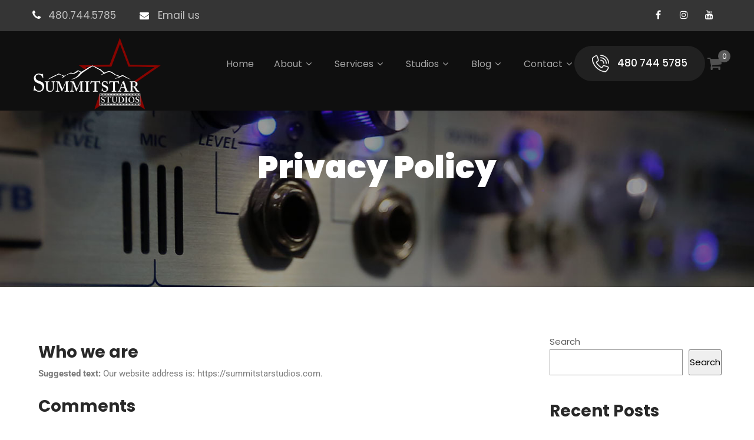

--- FILE ---
content_type: text/html; charset=UTF-8
request_url: https://summitstarstudios.com/privacy-policy-2/
body_size: 23655
content:
<!DOCTYPE html>
<html xmlns="http://www.w3.org/1999/xhtml" lang="en">
<head>
<meta http-equiv="Content-Type" content="text/html; charset=UTF-8" />	
<!--[if IE]><meta http-equiv="X-UA-Compatible" content="IE=edge,chrome=1"><![endif]-->
<meta name="viewport" content="width=device-width, initial-scale=1.0, user-scalable=no"/>
<link rel="profile" href="https://gmpg.org/xfn/11"/>
<link rel="pingback" href="https://summitstarstudios.com/xmlrpc.php" /> 
<title>Privacy Policy &#8211; Summitstar Studios</title>
<meta name='robots' content='max-image-preview:large' />
	<style>img:is([sizes="auto" i], [sizes^="auto," i]) { contain-intrinsic-size: 3000px 1500px }</style>
	<script>window._wca = window._wca || [];</script>
<link rel='dns-prefetch' href='//stats.wp.com' />
<link rel='dns-prefetch' href='//fonts.googleapis.com' />
<link rel="alternate" type="application/rss+xml" title="Summitstar Studios &raquo; Feed" href="https://summitstarstudios.com/feed/" />
<link rel="alternate" type="application/rss+xml" title="Summitstar Studios &raquo; Comments Feed" href="https://summitstarstudios.com/comments/feed/" />
<link rel="alternate" type="application/rss+xml" title="Summitstar Studios &raquo; Privacy Policy Comments Feed" href="https://summitstarstudios.com/privacy-policy-2/feed/" />
<link rel='stylesheet' id='embedpress-plyr-css-css' href='https://summitstarstudios.com/wp-content/plugins/embedpress/assets/css/plyr.css?ver=1760232145' type='text/css' media='all' />
<link rel='stylesheet' id='embedpress-carousel-vendor-css-css' href='https://summitstarstudios.com/wp-content/plugins/embedpress/assets/css/carousel.min.css?ver=1760232145' type='text/css' media='all' />
<link rel='stylesheet' id='embedpress-glider-css-css' href='https://summitstarstudios.com/wp-content/plugins/embedpress/assets/css/glider.min.css?ver=1760232145' type='text/css' media='all' />
<link rel='stylesheet' id='embedpress-css-css' href='https://summitstarstudios.com/wp-content/plugins/embedpress/assets/css/embedpress.css?ver=1760232145' type='text/css' media='all' />
<link rel='stylesheet' id='embedpress-meetup-events-css' href='https://summitstarstudios.com/wp-content/plugins/embedpress/assets/css/meetup-events.css?ver=1760232145' type='text/css' media='all' />
<link rel='stylesheet' id='embedpress-blocks-style-css' href='https://summitstarstudios.com/wp-content/plugins/embedpress/assets/css/blocks.build.css?ver=1760232145' type='text/css' media='all' />
<style id='wp-emoji-styles-inline-css' type='text/css'>

	img.wp-smiley, img.emoji {
		display: inline !important;
		border: none !important;
		box-shadow: none !important;
		height: 1em !important;
		width: 1em !important;
		margin: 0 0.07em !important;
		vertical-align: -0.1em !important;
		background: none !important;
		padding: 0 !important;
	}
</style>
<link rel='stylesheet' id='wp-block-library-css' href='https://summitstarstudios.com/wp-includes/css/dist/block-library/style.min.css?ver=6.8.3' type='text/css' media='all' />
<style id='classic-theme-styles-inline-css' type='text/css'>
/*! This file is auto-generated */
.wp-block-button__link{color:#fff;background-color:#32373c;border-radius:9999px;box-shadow:none;text-decoration:none;padding:calc(.667em + 2px) calc(1.333em + 2px);font-size:1.125em}.wp-block-file__button{background:#32373c;color:#fff;text-decoration:none}
</style>
<link rel='stylesheet' id='mediaelement-css' href='https://summitstarstudios.com/wp-includes/js/mediaelement/mediaelementplayer-legacy.min.css?ver=4.2.17' type='text/css' media='all' />
<link rel='stylesheet' id='wp-mediaelement-css' href='https://summitstarstudios.com/wp-includes/js/mediaelement/wp-mediaelement.min.css?ver=6.8.3' type='text/css' media='all' />
<style id='jetpack-sharing-buttons-style-inline-css' type='text/css'>
.jetpack-sharing-buttons__services-list{display:flex;flex-direction:row;flex-wrap:wrap;gap:0;list-style-type:none;margin:5px;padding:0}.jetpack-sharing-buttons__services-list.has-small-icon-size{font-size:12px}.jetpack-sharing-buttons__services-list.has-normal-icon-size{font-size:16px}.jetpack-sharing-buttons__services-list.has-large-icon-size{font-size:24px}.jetpack-sharing-buttons__services-list.has-huge-icon-size{font-size:36px}@media print{.jetpack-sharing-buttons__services-list{display:none!important}}.editor-styles-wrapper .wp-block-jetpack-sharing-buttons{gap:0;padding-inline-start:0}ul.jetpack-sharing-buttons__services-list.has-background{padding:1.25em 2.375em}
</style>
<style id='global-styles-inline-css' type='text/css'>
:root{--wp--preset--aspect-ratio--square: 1;--wp--preset--aspect-ratio--4-3: 4/3;--wp--preset--aspect-ratio--3-4: 3/4;--wp--preset--aspect-ratio--3-2: 3/2;--wp--preset--aspect-ratio--2-3: 2/3;--wp--preset--aspect-ratio--16-9: 16/9;--wp--preset--aspect-ratio--9-16: 9/16;--wp--preset--color--black: #000000;--wp--preset--color--cyan-bluish-gray: #abb8c3;--wp--preset--color--white: #ffffff;--wp--preset--color--pale-pink: #f78da7;--wp--preset--color--vivid-red: #cf2e2e;--wp--preset--color--luminous-vivid-orange: #ff6900;--wp--preset--color--luminous-vivid-amber: #fcb900;--wp--preset--color--light-green-cyan: #7bdcb5;--wp--preset--color--vivid-green-cyan: #00d084;--wp--preset--color--pale-cyan-blue: #8ed1fc;--wp--preset--color--vivid-cyan-blue: #0693e3;--wp--preset--color--vivid-purple: #9b51e0;--wp--preset--gradient--vivid-cyan-blue-to-vivid-purple: linear-gradient(135deg,rgba(6,147,227,1) 0%,rgb(155,81,224) 100%);--wp--preset--gradient--light-green-cyan-to-vivid-green-cyan: linear-gradient(135deg,rgb(122,220,180) 0%,rgb(0,208,130) 100%);--wp--preset--gradient--luminous-vivid-amber-to-luminous-vivid-orange: linear-gradient(135deg,rgba(252,185,0,1) 0%,rgba(255,105,0,1) 100%);--wp--preset--gradient--luminous-vivid-orange-to-vivid-red: linear-gradient(135deg,rgba(255,105,0,1) 0%,rgb(207,46,46) 100%);--wp--preset--gradient--very-light-gray-to-cyan-bluish-gray: linear-gradient(135deg,rgb(238,238,238) 0%,rgb(169,184,195) 100%);--wp--preset--gradient--cool-to-warm-spectrum: linear-gradient(135deg,rgb(74,234,220) 0%,rgb(151,120,209) 20%,rgb(207,42,186) 40%,rgb(238,44,130) 60%,rgb(251,105,98) 80%,rgb(254,248,76) 100%);--wp--preset--gradient--blush-light-purple: linear-gradient(135deg,rgb(255,206,236) 0%,rgb(152,150,240) 100%);--wp--preset--gradient--blush-bordeaux: linear-gradient(135deg,rgb(254,205,165) 0%,rgb(254,45,45) 50%,rgb(107,0,62) 100%);--wp--preset--gradient--luminous-dusk: linear-gradient(135deg,rgb(255,203,112) 0%,rgb(199,81,192) 50%,rgb(65,88,208) 100%);--wp--preset--gradient--pale-ocean: linear-gradient(135deg,rgb(255,245,203) 0%,rgb(182,227,212) 50%,rgb(51,167,181) 100%);--wp--preset--gradient--electric-grass: linear-gradient(135deg,rgb(202,248,128) 0%,rgb(113,206,126) 100%);--wp--preset--gradient--midnight: linear-gradient(135deg,rgb(2,3,129) 0%,rgb(40,116,252) 100%);--wp--preset--font-size--small: 13px;--wp--preset--font-size--medium: 20px;--wp--preset--font-size--large: 36px;--wp--preset--font-size--x-large: 42px;--wp--preset--font-family--inter: "Inter", sans-serif;--wp--preset--font-family--cardo: Cardo;--wp--preset--spacing--20: 0.44rem;--wp--preset--spacing--30: 0.67rem;--wp--preset--spacing--40: 1rem;--wp--preset--spacing--50: 1.5rem;--wp--preset--spacing--60: 2.25rem;--wp--preset--spacing--70: 3.38rem;--wp--preset--spacing--80: 5.06rem;--wp--preset--shadow--natural: 6px 6px 9px rgba(0, 0, 0, 0.2);--wp--preset--shadow--deep: 12px 12px 50px rgba(0, 0, 0, 0.4);--wp--preset--shadow--sharp: 6px 6px 0px rgba(0, 0, 0, 0.2);--wp--preset--shadow--outlined: 6px 6px 0px -3px rgba(255, 255, 255, 1), 6px 6px rgba(0, 0, 0, 1);--wp--preset--shadow--crisp: 6px 6px 0px rgba(0, 0, 0, 1);}:where(.is-layout-flex){gap: 0.5em;}:where(.is-layout-grid){gap: 0.5em;}body .is-layout-flex{display: flex;}.is-layout-flex{flex-wrap: wrap;align-items: center;}.is-layout-flex > :is(*, div){margin: 0;}body .is-layout-grid{display: grid;}.is-layout-grid > :is(*, div){margin: 0;}:where(.wp-block-columns.is-layout-flex){gap: 2em;}:where(.wp-block-columns.is-layout-grid){gap: 2em;}:where(.wp-block-post-template.is-layout-flex){gap: 1.25em;}:where(.wp-block-post-template.is-layout-grid){gap: 1.25em;}.has-black-color{color: var(--wp--preset--color--black) !important;}.has-cyan-bluish-gray-color{color: var(--wp--preset--color--cyan-bluish-gray) !important;}.has-white-color{color: var(--wp--preset--color--white) !important;}.has-pale-pink-color{color: var(--wp--preset--color--pale-pink) !important;}.has-vivid-red-color{color: var(--wp--preset--color--vivid-red) !important;}.has-luminous-vivid-orange-color{color: var(--wp--preset--color--luminous-vivid-orange) !important;}.has-luminous-vivid-amber-color{color: var(--wp--preset--color--luminous-vivid-amber) !important;}.has-light-green-cyan-color{color: var(--wp--preset--color--light-green-cyan) !important;}.has-vivid-green-cyan-color{color: var(--wp--preset--color--vivid-green-cyan) !important;}.has-pale-cyan-blue-color{color: var(--wp--preset--color--pale-cyan-blue) !important;}.has-vivid-cyan-blue-color{color: var(--wp--preset--color--vivid-cyan-blue) !important;}.has-vivid-purple-color{color: var(--wp--preset--color--vivid-purple) !important;}.has-black-background-color{background-color: var(--wp--preset--color--black) !important;}.has-cyan-bluish-gray-background-color{background-color: var(--wp--preset--color--cyan-bluish-gray) !important;}.has-white-background-color{background-color: var(--wp--preset--color--white) !important;}.has-pale-pink-background-color{background-color: var(--wp--preset--color--pale-pink) !important;}.has-vivid-red-background-color{background-color: var(--wp--preset--color--vivid-red) !important;}.has-luminous-vivid-orange-background-color{background-color: var(--wp--preset--color--luminous-vivid-orange) !important;}.has-luminous-vivid-amber-background-color{background-color: var(--wp--preset--color--luminous-vivid-amber) !important;}.has-light-green-cyan-background-color{background-color: var(--wp--preset--color--light-green-cyan) !important;}.has-vivid-green-cyan-background-color{background-color: var(--wp--preset--color--vivid-green-cyan) !important;}.has-pale-cyan-blue-background-color{background-color: var(--wp--preset--color--pale-cyan-blue) !important;}.has-vivid-cyan-blue-background-color{background-color: var(--wp--preset--color--vivid-cyan-blue) !important;}.has-vivid-purple-background-color{background-color: var(--wp--preset--color--vivid-purple) !important;}.has-black-border-color{border-color: var(--wp--preset--color--black) !important;}.has-cyan-bluish-gray-border-color{border-color: var(--wp--preset--color--cyan-bluish-gray) !important;}.has-white-border-color{border-color: var(--wp--preset--color--white) !important;}.has-pale-pink-border-color{border-color: var(--wp--preset--color--pale-pink) !important;}.has-vivid-red-border-color{border-color: var(--wp--preset--color--vivid-red) !important;}.has-luminous-vivid-orange-border-color{border-color: var(--wp--preset--color--luminous-vivid-orange) !important;}.has-luminous-vivid-amber-border-color{border-color: var(--wp--preset--color--luminous-vivid-amber) !important;}.has-light-green-cyan-border-color{border-color: var(--wp--preset--color--light-green-cyan) !important;}.has-vivid-green-cyan-border-color{border-color: var(--wp--preset--color--vivid-green-cyan) !important;}.has-pale-cyan-blue-border-color{border-color: var(--wp--preset--color--pale-cyan-blue) !important;}.has-vivid-cyan-blue-border-color{border-color: var(--wp--preset--color--vivid-cyan-blue) !important;}.has-vivid-purple-border-color{border-color: var(--wp--preset--color--vivid-purple) !important;}.has-vivid-cyan-blue-to-vivid-purple-gradient-background{background: var(--wp--preset--gradient--vivid-cyan-blue-to-vivid-purple) !important;}.has-light-green-cyan-to-vivid-green-cyan-gradient-background{background: var(--wp--preset--gradient--light-green-cyan-to-vivid-green-cyan) !important;}.has-luminous-vivid-amber-to-luminous-vivid-orange-gradient-background{background: var(--wp--preset--gradient--luminous-vivid-amber-to-luminous-vivid-orange) !important;}.has-luminous-vivid-orange-to-vivid-red-gradient-background{background: var(--wp--preset--gradient--luminous-vivid-orange-to-vivid-red) !important;}.has-very-light-gray-to-cyan-bluish-gray-gradient-background{background: var(--wp--preset--gradient--very-light-gray-to-cyan-bluish-gray) !important;}.has-cool-to-warm-spectrum-gradient-background{background: var(--wp--preset--gradient--cool-to-warm-spectrum) !important;}.has-blush-light-purple-gradient-background{background: var(--wp--preset--gradient--blush-light-purple) !important;}.has-blush-bordeaux-gradient-background{background: var(--wp--preset--gradient--blush-bordeaux) !important;}.has-luminous-dusk-gradient-background{background: var(--wp--preset--gradient--luminous-dusk) !important;}.has-pale-ocean-gradient-background{background: var(--wp--preset--gradient--pale-ocean) !important;}.has-electric-grass-gradient-background{background: var(--wp--preset--gradient--electric-grass) !important;}.has-midnight-gradient-background{background: var(--wp--preset--gradient--midnight) !important;}.has-small-font-size{font-size: var(--wp--preset--font-size--small) !important;}.has-medium-font-size{font-size: var(--wp--preset--font-size--medium) !important;}.has-large-font-size{font-size: var(--wp--preset--font-size--large) !important;}.has-x-large-font-size{font-size: var(--wp--preset--font-size--x-large) !important;}
:where(.wp-block-post-template.is-layout-flex){gap: 1.25em;}:where(.wp-block-post-template.is-layout-grid){gap: 1.25em;}
:where(.wp-block-columns.is-layout-flex){gap: 2em;}:where(.wp-block-columns.is-layout-grid){gap: 2em;}
:root :where(.wp-block-pullquote){font-size: 1.5em;line-height: 1.6;}
</style>
<link rel='stylesheet' id='contact-form-7-css' href='https://summitstarstudios.com/wp-content/plugins/contact-form-7/includes/css/styles.css?ver=6.1.2' type='text/css' media='all' />
<link rel='stylesheet' id='woocommerce-layout-css' href='https://summitstarstudios.com/wp-content/plugins/woocommerce/assets/css/woocommerce-layout.css?ver=10.2.2' type='text/css' media='all' />
<style id='woocommerce-layout-inline-css' type='text/css'>

	.infinite-scroll .woocommerce-pagination {
		display: none;
	}
</style>
<link rel='stylesheet' id='woocommerce-smallscreen-css' href='https://summitstarstudios.com/wp-content/plugins/woocommerce/assets/css/woocommerce-smallscreen.css?ver=10.2.2' type='text/css' media='only screen and (max-width: 768px)' />
<link rel='stylesheet' id='woocommerce-general-css' href='https://summitstarstudios.com/wp-content/plugins/woocommerce/assets/css/woocommerce.css?ver=10.2.2' type='text/css' media='all' />
<style id='woocommerce-inline-inline-css' type='text/css'>
.woocommerce form .form-row .required { visibility: visible; }
</style>
<link rel='stylesheet' id='bookly-ladda.min.css-css' href='https://summitstarstudios.com/wp-content/plugins/bookly-responsive-appointment-booking-tool/frontend/resources/css/ladda.min.css?ver=25.6' type='text/css' media='all' />
<link rel='stylesheet' id='bookly-tailwind.css-css' href='https://summitstarstudios.com/wp-content/plugins/bookly-responsive-appointment-booking-tool/backend/resources/tailwind/tailwind.css?ver=25.6' type='text/css' media='all' />
<link rel='stylesheet' id='bookly-modern-booking-form-calendar.css-css' href='https://summitstarstudios.com/wp-content/plugins/bookly-responsive-appointment-booking-tool/frontend/resources/css/modern-booking-form-calendar.css?ver=25.6' type='text/css' media='all' />
<link rel='stylesheet' id='bookly-bootstrap-icons.min.css-css' href='https://summitstarstudios.com/wp-content/plugins/bookly-responsive-appointment-booking-tool/frontend/resources/css/bootstrap-icons.min.css?ver=25.6' type='text/css' media='all' />
<link rel='stylesheet' id='bookly-intlTelInput.css-css' href='https://summitstarstudios.com/wp-content/plugins/bookly-responsive-appointment-booking-tool/frontend/resources/css/intlTelInput.css?ver=25.6' type='text/css' media='all' />
<link rel='stylesheet' id='bookly-bookly-main.css-css' href='https://summitstarstudios.com/wp-content/plugins/bookly-responsive-appointment-booking-tool/frontend/resources/css/bookly-main.css?ver=25.6' type='text/css' media='all' />
<link rel='stylesheet' id='brands-styles-css' href='https://summitstarstudios.com/wp-content/plugins/woocommerce/assets/css/brands.css?ver=10.2.2' type='text/css' media='all' />
<link rel='stylesheet' id='complete-style-css' href='https://summitstarstudios.com/wp-content/themes/skt-videography/style.css?ver=6.8.3' type='text/css' media='all' />
<link rel='stylesheet' id='complete-style-core-css' href='https://summitstarstudios.com/wp-content/themes/skt-videography/style_core.css?ver=6.8.3' type='text/css' media='all' />
<link rel='stylesheet' id='complete-animated_css-css' href='https://summitstarstudios.com/wp-content/themes/skt-videography/assets/css/animate.min.css?ver=6.8.3' type='text/css' media='all' />
<link rel='stylesheet' id='complete-static_css-css' href='https://summitstarstudios.com/wp-content/themes/skt-videography/assets/css/nivo-slider.css?ver=6.8.3' type='text/css' media='all' />
<link rel='stylesheet' id='complete-gallery_css-css' href='https://summitstarstudios.com/wp-content/themes/skt-videography/assets/css/prettyPhoto.css?ver=6.8.3' type='text/css' media='all' />
<link rel='stylesheet' id='complete-awesome_css-css' href='https://summitstarstudios.com/wp-content/themes/skt-videography/assets/fonts/font-awesome.css?ver=6.8.3' type='text/css' media='all' />
<link rel='stylesheet' id='complete-owl_css-css' href='https://summitstarstudios.com/wp-content/themes/skt-videography/assets/css/owl.carousel.css?ver=6.8.3' type='text/css' media='all' />
<link rel='stylesheet' id='complete_google_fonts-css' href='//fonts.googleapis.com/css?family=Poppins%3Aregular%2Citalic%2C900%2C800%2C700%2C600%2C500%2C300%2C200%2C100%26subset%3Dlatin%2C' type='text/css' media='screen' />
<link rel='stylesheet' id='dashicons-css' href='https://summitstarstudios.com/wp-includes/css/dashicons.min.css?ver=6.8.3' type='text/css' media='all' />
<link rel='stylesheet' id='elementor-icons-css' href='https://summitstarstudios.com/wp-content/plugins/elementor/assets/lib/eicons/css/elementor-icons.min.css?ver=5.44.0' type='text/css' media='all' />
<link rel='stylesheet' id='elementor-frontend-css' href='https://summitstarstudios.com/wp-content/plugins/elementor/assets/css/frontend.min.css?ver=3.32.4' type='text/css' media='all' />
<link rel='stylesheet' id='elementor-post-5-css' href='https://summitstarstudios.com/wp-content/uploads/elementor/css/post-5.css?ver=1761005312' type='text/css' media='all' />
<link rel='stylesheet' id='embedpress-elementor-css-css' href='https://summitstarstudios.com/wp-content/plugins/embedpress/assets/css/embedpress-elementor.css?ver=1760232145' type='text/css' media='all' />
<link rel='stylesheet' id='elementor-post-3-css' href='https://summitstarstudios.com/wp-content/uploads/elementor/css/post-3.css?ver=1761125830' type='text/css' media='all' />
<link rel='stylesheet' id='eael-general-css' href='https://summitstarstudios.com/wp-content/plugins/essential-addons-for-elementor-lite/assets/front-end/css/view/general.min.css?ver=6.3.3' type='text/css' media='all' />
<link rel='stylesheet' id='elementor-gf-local-roboto-css' href='https://summitstarstudios.com/wp-content/uploads/elementor/google-fonts/css/roboto.css?ver=1743606915' type='text/css' media='all' />
<link rel='stylesheet' id='elementor-gf-local-robotoslab-css' href='https://summitstarstudios.com/wp-content/uploads/elementor/google-fonts/css/robotoslab.css?ver=1743606925' type='text/css' media='all' />
<script type="text/javascript" src="https://summitstarstudios.com/wp-includes/js/jquery/jquery.min.js?ver=3.7.1" id="jquery-core-js"></script>
<script type="text/javascript" src="https://summitstarstudios.com/wp-includes/js/jquery/jquery-migrate.min.js?ver=3.4.1" id="jquery-migrate-js"></script>
<script type="text/javascript" src="https://summitstarstudios.com/wp-content/plugins/woocommerce/assets/js/jquery-blockui/jquery.blockUI.min.js?ver=2.7.0-wc.10.2.2" id="jquery-blockui-js" defer="defer" data-wp-strategy="defer"></script>
<script type="text/javascript" id="wc-add-to-cart-js-extra">
/* <![CDATA[ */
var wc_add_to_cart_params = {"ajax_url":"\/wp-admin\/admin-ajax.php","wc_ajax_url":"\/?wc-ajax=%%endpoint%%","i18n_view_cart":"View cart","cart_url":"https:\/\/summitstarstudios.com\/cart\/","is_cart":"","cart_redirect_after_add":"no"};
/* ]]> */
</script>
<script type="text/javascript" src="https://summitstarstudios.com/wp-content/plugins/woocommerce/assets/js/frontend/add-to-cart.min.js?ver=10.2.2" id="wc-add-to-cart-js" defer="defer" data-wp-strategy="defer"></script>
<script type="text/javascript" src="https://summitstarstudios.com/wp-content/plugins/woocommerce/assets/js/js-cookie/js.cookie.min.js?ver=2.1.4-wc.10.2.2" id="js-cookie-js" defer="defer" data-wp-strategy="defer"></script>
<script type="text/javascript" id="woocommerce-js-extra">
/* <![CDATA[ */
var woocommerce_params = {"ajax_url":"\/wp-admin\/admin-ajax.php","wc_ajax_url":"\/?wc-ajax=%%endpoint%%","i18n_password_show":"Show password","i18n_password_hide":"Hide password"};
/* ]]> */
</script>
<script type="text/javascript" src="https://summitstarstudios.com/wp-content/plugins/woocommerce/assets/js/frontend/woocommerce.min.js?ver=10.2.2" id="woocommerce-js" defer="defer" data-wp-strategy="defer"></script>
<script type="text/javascript" src="https://summitstarstudios.com/wp-content/plugins/bookly-responsive-appointment-booking-tool/frontend/resources/js/spin.min.js?ver=25.6" id="bookly-spin.min.js-js"></script>
<script type="text/javascript" id="bookly-globals-js-extra">
/* <![CDATA[ */
var BooklyL10nGlobal = {"csrf_token":"9ed7c4177a","ajax_url_backend":"https:\/\/summitstarstudios.com\/wp-admin\/admin-ajax.php","ajax_url_frontend":"https:\/\/summitstarstudios.com\/wp-admin\/admin-ajax.php","mjsTimeFormat":"h:mm a","datePicker":{"format":"MMMM D, YYYY","monthNames":["January","February","March","April","May","June","July","August","September","October","November","December"],"daysOfWeek":["Sun","Mon","Tue","Wed","Thu","Fri","Sat"],"firstDay":1,"monthNamesShort":["Jan","Feb","Mar","Apr","May","Jun","Jul","Aug","Sep","Oct","Nov","Dec"],"dayNames":["Sunday","Monday","Tuesday","Wednesday","Thursday","Friday","Saturday"],"dayNamesShort":["Sun","Mon","Tue","Wed","Thu","Fri","Sat"],"meridiem":{"am":"am","pm":"pm","AM":"AM","PM":"PM"}},"dateRange":{"format":"MMMM D, YYYY","applyLabel":"Apply","cancelLabel":"Cancel","fromLabel":"From","toLabel":"To","customRangeLabel":"Custom range","tomorrow":"Tomorrow","today":"Today","anyTime":"Any time","yesterday":"Yesterday","last_7":"Last 7 days","last_30":"Last 30 days","next_7":"Next 7 days","next_30":"Next 30 days","thisMonth":"This month","nextMonth":"Next month","lastMonth":"Last month","firstDay":1},"l10n":{"apply":"Apply","cancel":"Cancel","areYouSure":"Are you sure?"},"addons":[],"cloud_products":[],"data":{}};
/* ]]> */
</script>
<script type="text/javascript" src="https://summitstarstudios.com/wp-content/plugins/bookly-responsive-appointment-booking-tool/frontend/resources/js/ladda.min.js?ver=25.6" id="bookly-ladda.min.js-js"></script>
<script type="text/javascript" src="https://summitstarstudios.com/wp-content/plugins/bookly-responsive-appointment-booking-tool/backend/resources/js/moment.min.js?ver=25.6" id="bookly-moment.min.js-js"></script>
<script type="text/javascript" src="https://summitstarstudios.com/wp-content/plugins/bookly-responsive-appointment-booking-tool/frontend/resources/js/hammer.min.js?ver=25.6" id="bookly-hammer.min.js-js"></script>
<script type="text/javascript" src="https://summitstarstudios.com/wp-content/plugins/bookly-responsive-appointment-booking-tool/frontend/resources/js/jquery.hammer.min.js?ver=25.6" id="bookly-jquery.hammer.min.js-js"></script>
<script type="text/javascript" src="https://summitstarstudios.com/wp-content/plugins/bookly-responsive-appointment-booking-tool/frontend/resources/js/qrcode.js?ver=25.6" id="bookly-qrcode.js-js"></script>
<script type="text/javascript" id="bookly-bookly.min.js-js-extra">
/* <![CDATA[ */
var BooklyL10n = {"ajaxurl":"https:\/\/summitstarstudios.com\/wp-admin\/admin-ajax.php","csrf_token":"9ed7c4177a","months":["January","February","March","April","May","June","July","August","September","October","November","December"],"days":["Sunday","Monday","Tuesday","Wednesday","Thursday","Friday","Saturday"],"daysShort":["Sun","Mon","Tue","Wed","Thu","Fri","Sat"],"monthsShort":["Jan","Feb","Mar","Apr","May","Jun","Jul","Aug","Sep","Oct","Nov","Dec"],"show_more":"Show more","sessionHasExpired":"Your session has expired. Please press \"Ok\" to refresh the page"};
/* ]]> */
</script>
<script type="text/javascript" src="https://summitstarstudios.com/wp-content/plugins/bookly-responsive-appointment-booking-tool/frontend/resources/js/bookly.min.js?ver=25.6" id="bookly-bookly.min.js-js"></script>
<script type="text/javascript" src="https://summitstarstudios.com/wp-content/plugins/bookly-responsive-appointment-booking-tool/frontend/resources/js/intlTelInput.min.js?ver=25.6" id="bookly-intlTelInput.min.js-js"></script>
<script type="text/javascript" id="WCPAY_ASSETS-js-extra">
/* <![CDATA[ */
var wcpayAssets = {"url":"https:\/\/summitstarstudios.com\/wp-content\/plugins\/woocommerce-payments\/dist\/"};
/* ]]> */
</script>
<script type="text/javascript" src="https://summitstarstudios.com/wp-content/themes/skt-videography/assets/js/complete.js?ver=1" id="complete_js-js"></script>
<script type="text/javascript" src="https://summitstarstudios.com/wp-content/themes/skt-videography/assets/js/owl.carousel.js?ver=1" id="complete_owl-js"></script>
<script type="text/javascript" src="https://summitstarstudios.com/wp-content/themes/skt-videography/assets/js/other.js?ver=1" id="complete_otherjs-js"></script>
<script type="text/javascript" src="https://summitstarstudios.com/wp-content/themes/skt-videography/assets/js/jquery.bxslider.min.js?ver=1" id="complete_testimonialjs-js"></script>
<script type="text/javascript" src="https://summitstarstudios.com/wp-content/themes/skt-videography/assets/js/jquery.quicksand.js?ver=1" id="complete_galjs1-js"></script>
<script type="text/javascript" src="https://summitstarstudios.com/wp-content/themes/skt-videography/assets/js/script.js?ver=1" id="complete_galjs3-js"></script>
<script type="text/javascript" src="https://summitstarstudios.com/wp-content/themes/skt-videography/assets/js/counterup.min.js?ver=1" id="complete_count-js"></script>
<script type="text/javascript" src="https://summitstarstudios.com/wp-content/themes/skt-videography/assets/js/verticalslider.js?ver=1" id="complete_verticalslider-js"></script>
<script type="text/javascript" src="https://summitstarstudios.com/wp-content/themes/skt-videography/assets/js/jquery.prettyPhoto.js?ver=1" id="complete_galjs4-js"></script>
<script type="text/javascript" src="https://stats.wp.com/s-202605.js" id="woocommerce-analytics-js" defer="defer" data-wp-strategy="defer"></script>
<link rel="https://api.w.org/" href="https://summitstarstudios.com/wp-json/" /><link rel="alternate" title="JSON" type="application/json" href="https://summitstarstudios.com/wp-json/wp/v2/pages/3" /><link rel="EditURI" type="application/rsd+xml" title="RSD" href="https://summitstarstudios.com/xmlrpc.php?rsd" />
<meta name="generator" content="WordPress 6.8.3" />
<meta name="generator" content="WooCommerce 10.2.2" />
<link rel="canonical" href="https://summitstarstudios.com/privacy-policy-2/" />
<link rel='shortlink' href='https://summitstarstudios.com/?p=3' />
<link rel="alternate" title="oEmbed (JSON)" type="application/json+oembed" href="https://summitstarstudios.com/wp-json/oembed/1.0/embed?url=https%3A%2F%2Fsummitstarstudios.com%2Fprivacy-policy-2%2F" />
<link rel="alternate" title="oEmbed (XML)" type="text/xml+oembed" href="https://summitstarstudios.com/wp-json/oembed/1.0/embed?url=https%3A%2F%2Fsummitstarstudios.com%2Fprivacy-policy-2%2F&#038;format=xml" />
<style id="essential-blocks-global-styles">
            :root {
                --eb-global-primary-color: #101828;
--eb-global-secondary-color: #475467;
--eb-global-tertiary-color: #98A2B3;
--eb-global-text-color: #475467;
--eb-global-heading-color: #1D2939;
--eb-global-link-color: #444CE7;
--eb-global-background-color: #F9FAFB;
--eb-global-button-text-color: #FFFFFF;
--eb-global-button-background-color: #101828;
--eb-gradient-primary-color: linear-gradient(90deg, hsla(259, 84%, 78%, 1) 0%, hsla(206, 67%, 75%, 1) 100%);
--eb-gradient-secondary-color: linear-gradient(90deg, hsla(18, 76%, 85%, 1) 0%, hsla(203, 69%, 84%, 1) 100%);
--eb-gradient-tertiary-color: linear-gradient(90deg, hsla(248, 21%, 15%, 1) 0%, hsla(250, 14%, 61%, 1) 100%);
--eb-gradient-background-color: linear-gradient(90deg, rgb(250, 250, 250) 0%, rgb(233, 233, 233) 49%, rgb(244, 243, 243) 100%);

                --eb-tablet-breakpoint: 1024px;
--eb-mobile-breakpoint: 767px;

            }
            
            
        </style>	<style>img#wpstats{display:none}</style>
		<style type="text/css">

/*Fixed Background*/

	/*BOXED LAYOUT*/
	.site_boxed .layer_wrapper, body.home.site_boxed #slidera {width: 83.5%;float: left;margin: 0 8.25%;
	background: #ffffff;}
	.site_boxed .stat_bg, .site_boxed .stat_bg_overlay{width: 83.5%;}
	.site_boxed .social_buttons{background: #ffffff;}
	.site_boxed .center {width: 95%!important;margin: 0 auto;}
	.site_boxed .head_top .center{ width:95%!important;}

/*Site Content Text Style*/
body, button, input, select, textarea{ 
	font-family:Poppins; 	font-size:15px; }

.footer-post-area ul li h4,
.footer-post-area ul li h4 a{font-family:Poppins;}

.single_post .single_post_content .tabs li a:link, .single_post .single_post_content .tabs li a:visited{ color:#2b2b2b;}

.page_head{background:#545556; color:#555555;}
.page_head .postitle{color:#555555;}	
.page_head .layerbread a:link, .page_head .layerbread a:visited{color:#555555;}	
.page_head_bg{background:url(https://summitstarstudios.com/wp-content/uploads/2022/09/Header06.jpg);}


/*Feattured Boxes Section*/
.featured_area_bg{background:url();}
.featured_area{background-color:#f2f2f2;}
.featured_block img{height:70px;; width:70px;} 
.featured_block{background-color:#ffffff;}

.sktmore,
.newsletter-form input[type="submit"],
.woocommerce div.product form.cart .button,
.woocommerce div.product .woocommerce-tabs ul.tabs li a,
.woocommerce #respond input#submit,
.woocommerce a.button,
.woocommerce button.button,
.woocommerce input.button,
.skt-newsletter-form input[type="submit"],
.wpcf7-form-control.wpcf7-submit{background-color:#666666 !important; color:#fff !important;}

.sktmore:hover,
.newsletter-form input[type="submit"]:hover,
.woocommerce div.product form.cart .button:hover,
.woocommerce div.product .woocommerce-tabs ul.tabs li.active a,
.woocommerce #respond input#submit:hover,
.woocommerce a.button:hover,
.woocommerce button.button:hover,
.woocommerce input.button:hover,
.skt-newsletter-form input[type="submit"]:hover,
.wpcf7-form-control.wpcf7-submit:hover{background-color:#222 !important; color:#d1d1d1 !important;}

.woocommerce #respond input#submit.alt,
.woocommerce a.button.alt,
.woocommerce button.button.alt,
.woocommerce input.button.alt{background-color:#666666 !important; color:#fff !important;}

.woocommerce #respond input#submit.alt:hover,
.woocommerce a.button.alt:hover,
.woocommerce button.button.alt:hover,
.woocommerce input.button.alt:hover{background-color:#222 !important; color:#d1d1d1 !important;}

.woocommerce #respond input#submit.disabled, .woocommerce #respond input#submit:disabled, .woocommerce #respond input#submit:disabled[disabled], .woocommerce a.button.disabled, .woocommerce a.button:disabled, .woocommerce a.button:disabled[disabled], .woocommerce button.button.disabled, .woocommerce button.button:disabled, .woocommerce button.button:disabled[disabled], .woocommerce input.button.disabled, .woocommerce input.button:disabled, .woocommerce input.button:disabled[disabled]{background-color:#666666; color:#fff;}
.woocommerce #respond input#submit.disabled:hover, .woocommerce #respond input#submit:disabled:hover, .woocommerce #respond input#submit:disabled[disabled]:hover, .woocommerce a.button.disabled:hover, .woocommerce a.button:disabled:hover, .woocommerce a.button:disabled[disabled]:hover, .woocommerce button.button.disabled:hover, .woocommerce button.button:disabled:hover, .woocommerce button.button:disabled[disabled]:hover, .woocommerce input.button.disabled:hover, .woocommerce input.button:disabled:hover, .woocommerce input.button:disabled[disabled]:hover{background-color:#666666; color:#fff;}


.woocommerce-message::before,
.woocommerce-info::before{color: #1e1e1e;}
.woocommerce-message,
.woocommerce-info{border-top-color: #1e1e1e;}

.woocommerce ul.products li.product .onsale,
.woocommerce span.onsale{background-color: #1e1e1e;}

.expanding-grid .spacer{background-color:#383838;}
.expand-left h2, .expand-left{color:#000000;}

.headingseperator h3{color:#000000;}
.headingseperator h3::after{border-bottom-color:#5e5e5e;}

.expanding-grid .links > li a.active:after{border-bottom-color:#383838;}

.squarebox{background-color:#ffffff;}
.squarebox:hover{background-color:#5e5e5e;}
.squaretitle{color:#000000;}

.perfectbox{background-color:#ffffff; border-color:#ffffff;}
.perfectborder:hover, .perfectbox:hover{border-color:#666666 !important;}

.post_block_style3{background-color:#ffffff; border-color:#eaeaea;}
.post_block_style3:before{background:#9f9f9f;}

.skt-home-posts-row .skt-home-posts-title a{color:#282828;}
.skt-home-posts-row .skt-home-posts-date{color:#474747;}

.team-title a{color:#272727;}
.team-title a:hover{color:#606060;}
.team-title-box span{color:#545454;}
.team-content p{color:#404040;}
.team-content, .skt-team::before{background:#fff;}
.team-box .social-icons a{ background:#151515 !important; color:#fff !important;}
.team-box .social-icons a:hover{ background:#424242 !important; color:#fff !important;}
.elementor-element .owl-dots span{background:#000; }
.elementor-element .owl-dot.active span{background:#515151; }

.woocommerce ul.products li.product .woocommerce-loop-category__title,
.woocommerce ul.products li.product .woocommerce-loop-product__title,
.woocommerce ul.products li.product h3,
.skt-bestseller-products .skt-bestseller-products-title,
.skt-bestseller-products .skt-bestseller-products-title a, ul.latproduct-area li h6{color:#fff;}
.woocommerce ul.products li.product .price,
.skt-bestseller-products .skt-bestseller-products-price{color:#494949;}
.woocommerce ul.products li.product .button, .addtocartscode1{background-color:#fff !important; color:#131e25 !important;}
.woocommerce ul.products li.product .button:hover, .addtocartscode1:hover{background-color:#424242 !important; color:#ffffff !important;}
.skt-product-img::before{background-color: rgba(68,68,68, 0.8);}

.post_block_style4 h3{ color:#282828;}
.post_block_style4 h3:hover{ color:#494949;}
.post_block_style4_meta, .post_block_style4_meta a{color:#cecece;}

#footer .social-icons a{background:#151515; color:#fff;}
#footer .social-icons a:hover{background:#7c7c7c; color:#fff;}

/** new css **/
.trailer-box .elementor-custom-embed-play i, .trailer-video .elementor-custom-embed-play i, .work-box .elementor-custom-embed-play i{background:#3a3a3a}
.skt-ourservice-title a{color:#282828;}
.skt-ourservice-title a:hover{color:#3d3d3d;}
.service-infobox p{color:#595959;}

.header-extras .skt-header-button a{background:#212121}
.skt-header-button span{ color:#fff}
.header-extras .skt-header-button a:hover{ background:#878787}


.course-left-menu .menu .current-menu-item a {color:#fff;}
.course-left-menu .menu li{background-color:#f4f4f4; }
.course-left-menu .menu .current-menu-item {background:#5b5b5b;}
.course-left-menu .menu li a{color:#282828;}
.course-left-menu .menu li a:hover {color:#fff;}
.course-left-menu .menu li:hover {background:#5b5b5b;}


/*-----------------------------COLORS------------------------------------*/
		/*Header Color*/
		.header{background:#0f0f0f;}
				
				
		/*Head Top Bar Color*/
		.head-info-area{background-color: rgba(53,53,53, 1);}
		
				.header{background:#0f0f0f; border: none;}
				
		@media screen and (max-width: 767px){
		.home.has_trans_header .header{background:#0f0f0f!important;}
		}
		/*LOGO*/
		.logo img{height:125px; width:220px; margin-top:10px;} 

				.logo h2, .logo h1, .logo h2 a:link, .logo h2 a:visited, .logo h1 a:link, .logo h1 a:visited, .logo h2 a:hover, .logo h1 a:hover{ 
			font-family:'Poppins';
			font-size:30px;
			color:#272727;
		}
		/*HEADER TEXT BAR*/
				.head-info-area, .head-info-area a{ 
			font-family:'Poppins'; 			font-size:17px;			color:#c1c1c1;
		}	
		.head-info-area .fab{color:#fff;}
		
		.head-info-area a:hover{ 
			color:#c6c6c6;
		}		
		
		a{color:#d1d1d1;}
		a:hover{color:#d3d3d3;}
		
		
.header-extras li i{ color:#515151;}
.header-extras li i:hover{ color:#5e5e5e;}
.header-extras li .custom-cart-count{ background:#595959; color:#fff;}

		/*Slider Title*/
				.title{ 
			font-family:'Poppins'; 			font-size:65px;			color:#fff;
		}	
		
				.slidedesc{ 
			font-family:'Poppins'; 			font-size:20px;			color:#fff;
		}	
		
				.slidebtn{ 
			font-family:'Poppins'; 			font-size:17px;;
		}
		.slider-main .nivo-caption .slidebtn a{ 
			color:#252525; background-color:#d1d1d1;
		}	
		.slider-main .nivo-caption .slidebtn a:hover{background-color:#636363; color:#ffffff;}
		
		.nivo-controlNav a{background-color:#fff}
		.nivo-controlNav a.active{background-color:#424242}
	
		.slider-main .theme-default .nivo-directionNav a{background-color:}
		.slider-main .theme-default .nivo-directionNav a:hover{background-color:}
					
		/* Global H1 */	
						h1{ 
			font-family:'Poppins'; 			font-size:54px;			color:#ffffff;
		}
		
		h1 a:hover{ 
			color:#474747;
		}
		
		/* Global H2 */	
						h2{ 
			font-family:'Poppins'; 			font-size:28px;		color:#282828;
		}
		
		h2 a:hover{ 
			color:#b5b5b5;
		}
				
		/* Global H3 */	
						h3{ 
			font-family:'Poppins'; 			font-size:26px;		color:#282828;
		}
		
		h3 a:hover{ 
			color:#b5b5b5;
		}
		
		/* Global H4 */	
						h4{ 
			font-family:'Poppins'; 			font-size:13px;		color:#282828;
		}
		
		h4 a:hover{ 
			color:#b5b5b5;
		}	
		
		/* Global H5 */	
						h5{ 
			font-family:'Poppins'; 			font-size:11px;		color:#282828;
		}
		
		h5 a:hover{ 
			color:#b5b5b5;
		}	
		
		/* Global H6 */	
						h6{ 
			font-family:'Poppins'; 			font-size:9px;		color:#282828;
		}
		
		h6 a:hover{ 
			color:#b5b5b5;
		}
		
		/* Post Meta Color */
		.post_block_style1_meta, .post_block_style1_meta a:link, .post_block_style1_meta a:visited, .post_block_style2_meta, .post_block_style2_meta a:link, .post_block_style2_meta a:visited, .single_metainfo, .single_metainfo a:link, .single_metainfo a:visited{ 
			color:#fd6500;
		}
		
		/* Social Icon Background Color */
		.social-icons a:link, .social-icons a:visited{ 
			background-color:#1c1c1c;
			color:#fff;
		}	
		
		/* Social Icon Hover Background Color */
		.social-icons a:hover{ 
			background-color:#ffffff;
			color:#1c1c1c;
			border-color:#ffffff;
		}
		
		/* Teambox Background Color */
		.skt-testimonials .owl-prev, .skt-testimonials .owl-next{ border-color: #b7b7b7 !important;}
		.skt-testimonial-box {background: #fff;}
		.skt-testimonials .skt-testimonial-title{color:#303030;}
		.skt-testimonials .skt-testimonial-designation{color:#303030;}
		.skt-testimonials .skt-testimonial-content{color:#494848;}
		.skt-testimonials .owl-dots .owl-dot{background-color: #fff;}
		.skt-testimonials .owl-dots .owl-dot.active{background-color: #7a7a7a;}
		.skt-testimonials .owl-prev, .skt-testimonials .owl-next{background-color: #fff !important; color:#474747 !important;}
		.skt-testimonials .owl-next:hover, .skt-testimonials .owl-prev:hover{background-color: #606060 !important; color:#d1d1d1 !important;}
		.skt-testimonials .skt-testimonial-quote {color:#1d1d1d;}
		.feedback-sec::before{border-color: #313131;}
		/* Gallery Filter Active Bgcolor */
		.portfolio-categ li a:link, .portfolio-categ li a:visited, ul.latproduct-categ li a{color:#909090;}		
		
		/* Gallery Filter Active Bgcolor */
		.portfolio-categ li.active a:link, .portfolio-categ li.active a:visited, ul.latproduct-categ li.active a{ 
			color:#131e25;
		}	

		.portfolio-content .portfolio-area li .image-block-title{background-color: rgba(33,33,33, 0.7); color:#fff;}
		
		
		/* Skills Bar Background Color */
		.skill-bg{ 
			background-color:#f8f8f8;
		}	
		
		/* Skills Bar Text Color */
		.skillbar-title{ 
			color:#ffffff;
		}			
															
		#simple-menu{color:#a5a5a5;}
		body.home.has_trans_header #simple-menu{color:#fff;}
		span.desc{color:#272727;}
		
		.header-extras li a,
		.header-extras li .header-search-toggle{color:;}
		.header-extras li a:hover,
		.header-extras li .header-search-toggle:hover{color: #d1d1d1;}
		
		/*MENU Text Color*/
		#topmenu ul li a{color:#a5a5a5;}
		#topmenu ul li.menu_hover a:link, #topmenu ul li.menu_hover a:visited{border-color:#d1d1d1;}
		#topmenu ul li.menu_hover>a:link, #topmenu ul li.menu_hover>a:visited, body.has_trans_header.home #topmenu ul li.menu_hover>a:link, body.has_trans_header.home #topmenu ul li.menu_hover>a:visited{color:#d1d1d1;}
		#topmenu ul li.current-menu-item>a:link, #topmenu ul li.current-menu-item>a:visited, #topmenu ul li.current-menu-parent>a:link, #topmenu ul li.current_page_parent>a:visited, #topmenu ul li.current-menu-ancestor>a:link, #topmenu ul li.current-menu-ancestor>a:visited{color:#c1c1c1;}
		#topmenu ul li ul{border-color:#d1d1d1 transparent transparent transparent;}
		#topmenu ul.menu>li:hover:after{background-color:#d1d1d1;}
		#topmenu ul li ul li a:hover{color:#c1c1c1;}
		
		#topmenu ul li.appointment-btn a{background-color: #c1c1c1; color: #fff !important;}
		#topmenu ul li.appointment-btn a:hover{background-color: #a5a5a5; color: #fff !important;}
		
#topmenu ul li.current-menu-item > a:link:after, #topmenu ul li.current-menu-item > a:visited:after, #topmenu ul li.current-menu-parent > a:link:after, #topmenu ul li.current_page_parent > a:visited:after, #topmenu ul li.current-menu-ancestor > a:link:after, #topmenu ul li.current-menu-ancestor > a:visited:after{content:''; border-bottom-color:#c1c1c1 !important;}		
		
		#topmenu ul.menu ul li{background-color:#282828;}		
		
		#topmenu ul.sub-menu li a, #topmenu ul.children li a{color:#c1c1c1;}	
		#topmenu ul.sub-menu li a:hover, #topmenu ul.children li a:hover, #topmenu li.menu_highlight_slim:hover, #topmenu ul.sub-menu li.current_page_item a, #topmenu ul.children li.current_page_item a, #topmenu ul.sub-menu li.current-menu-item a, #topmenu ul.children li.current-menu-item a{background-color:#545454 !important; color:#fff;}	

		.sidr{ background-color:#282828;}
		.pad_menutitle{ background-color:#bfbfbf;}
		.sidr ul li a, .sidr ul li span, .sidr ul li ul li a, .sidr ul li ul li span{color:#bababa;}
		.sidr ul li.sidr-class-current-menu-item > a{color:#bfbfbf;}
		
		#simple-menu .fa-bars{color:#727272 !important;}
		.pad_menutitle .fa-bars, .pad_menutitle .fa-times{color:#ffffff !important;}				

		.head_soc .social_bookmarks a:link, .head_soc .social_bookmarks a:visited{color:#a5a5a5;}
		.head_soc .social_bookmarks.bookmark_hexagon a:before {border-bottom-color: rgba(165,165,165, 0.3)!important;}
		.head_soc .social_bookmarks.bookmark_hexagon a i {background:rgba(165,165,165, 0.3)!important;}
		.head_soc .social_bookmarks.bookmark_hexagon a:after { border-top-color:rgba(165,165,165, 0.3)!important;}
		

		/*BASE Color*/
		.widget_border, .heading_border, #wp-calendar #today, .thn_post_wrap .more-link:hover, .moretag:hover, .search_term #searchsubmit, .error_msg #searchsubmit, #searchsubmit, .complete_pagenav a:hover, .nav-box a:hover .left_arro, .nav-box a:hover .right_arro, .pace .pace-progress, .homeposts_title .menu_border, span.widget_border, .ast_login_widget #loginform #wp-submit, .prog_wrap, .lts_layout1 a.image, .lts_layout2 a.image, .lts_layout3 a.image, .rel_tab:hover .related_img, .wpcf7-submit, .woo-slider #post_slider li.sale .woo_sale, .nivoinner .slide_button_wrap .lts_button, #accordion .slide_button_wrap .lts_button, .img_hover, p.form-submit #submit, .optimposts .type-product a.button.add_to_cart_button{background:#1e1e1e;} 
		
		.share_active, .comm_auth a, .logged-in-as a, .citeping a, .lay3 h2 a:hover, .lay4 h2 a:hover, .lay5 .postitle a:hover, .nivo-caption p a, .acord_text p a, .org_comment a, .org_ping a, .contact_submit input:hover, .widget_calendar td a, .ast_biotxt a, .ast_bio .ast_biotxt h3, .lts_layout2 .listing-item h2 a:hover, .lts_layout3 .listing-item h2 a:hover, .lts_layout4 .listing-item h2 a:hover, .lts_layout5 .listing-item h2 a:hover, .rel_tab:hover .rel_hover, .post-password-form input[type~=submit], .bio_head h3, .blog_mo a:hover, .ast_navigation a:hover, .lts_layout4 .blog_mo a:hover{color:#1e1e1e;}
		#home_widgets .widget .thn_wgt_tt, #sidebar .widget .thn_wgt_tt, #footer .widget .thn_wgt_tt, .astwt_iframe a, .ast_bio .ast_biotxt h3, .ast_bio .ast_biotxt a, .nav-box a span, .lay2 h2.postitle:hover a{color:#1e1e1e;}
		.pace .pace-activity{border-top-color: #1e1e1e!important;border-left-color: #1e1e1e!important;}
		.pace .pace-progress-inner{box-shadow: 0 0 10px #1e1e1e, 0 0 5px #1e1e1e;
		  -webkit-box-shadow: 0 0 10px #1e1e1e, 0 0 5px #1e1e1e;
		  -moz-box-shadow: 0 0 10px #1e1e1e, 0 0 5px #1e1e1e;}
		
		.fotorama__thumb-border, .ast_navigation a:hover{ border-color:#1e1e1e!important;}
		
		
		/*Text Color on BASE COLOR Element*/
		.icon_round a, #wp-calendar #today, .moretag:hover, .search_term #searchsubmit, .error_msg #searchsubmit, .complete_pagenav a:hover, .ast_login_widget #loginform #wp-submit, #searchsubmit, .prog_wrap, .rel_tab .related_img i, .lay1 h2.postitle a, .nivoinner .slide_button_wrap .lts_button, #accordion .slide_button_wrap .lts_button, .lts_layout1 .icon_wrap a, .lts_layout2 .icon_wrap a, .lts_layout3 .icon_wrap a, .lts_layout1 .icon_wrap a:hover{color:#ffffff;}
		.thn_post_wrap .listing-item .moretag:hover, body .lts_layout1 .listing-item .title, .lts_layout2 .img_wrap .complete_plus, .img_hover .icon_wrap a, body .thn_post_wrap .lts_layout1 .icon_wrap a, .wpcf7-submit, .woo-slider #post_slider li.sale .woo_sale, p.form-submit #submit, .optimposts .type-product a.button.add_to_cart_button{color:#ffffff;}




/*Widget Title Color */
#sidebar .widget .widgettitle{border-color:#e9e8e8; color:#282828; font-size:19px;}
#sidebar #sidebar .widget, #sidebar .widget .widget_wrap{ color:#5c5c5c;}
#sidebar .widget li a, #sidebar .widget a{color:#5c5c5c;}
#sidebar .widget li a:hover, #sidebar .widget a:hover{ color:#b5b5b5;}


.flipcard .front{background-color:#ffffff; border-color:#e0e0e0;}

.flipcard .back{background-color:#f7f7f7; border-color:#000000;}

.divider5 span, .divider6 span{background-color:#8c8b8b;}
.divider1, .divider2, .divider3, .divider4, .divider5, .divider6, .fusion-title .title-sep, .fusion-title.sep-underline, .product .product-border, .fusion-title .title-sep{border-color:#8c8b8b;}

.timeline-both-side li .timeline-description{background-color:#ffffff;}

.timeline-both-side:before, .timeline-both-side li .border-line, .timeline-both-side li .border-line:before{background-color:#dedede;}

.timeline-both-side:after, .timeline-both-side li .timeline-description{border-color:#dedede;}
.griditem{background-color:#ffffff;}
.griditem{border-color:#cccccc;}

.serviceboxbg{background:rgba(61,61,61, 0.8); border-right-color:#30a0fd;}
.serviceboxbg:hover{background-color:#828282;}
.servicebox h3, .serviceboxbg p{color:#ffffff !important;}
.sktgo, .sktgo:hover{background-color:#ffffff;}

#footer .footercols1 h3, #footer .footercols2 h3, #footer .footercols3 h3, #footer .footercols4 h3{color:#ffffff;}

#footer .footercols1 h3::after,
#footer .footercols2 h3::after,
#footer .footercols3 h3::after,
#footer .footercols4 h3::after{background-color: #fff;}

.footer-infobox-newsletter{background-color: #212121;}
.footer-infobox{background-color: #212121;}
.copytext, #footer .rowfooter{border-color: #383f49;}
.footmenu li a,
.footer-blog-posts ul li a{color: #d9d9d9;}

.footmenu li a:hover,
.footer-blog-posts ul li a:hover,
.footmenu li.current-menu-item a,
.footmenu li.current_page_item a{color: #898989;}

/*FOOTER WIDGET COLORS*/
#footer{background-color: #212121; background-image: url();}
#footer .footercols1, #footer .footercols2, #footer .footercols3, #footer .footercols4, .footer-post-area ul li h4, .footer-post-area ul li h4 a:link, .footer-post-area ul li h4 a:visited{color:#d9d9d9;}


/*COPYRIGHT COLORS*/
#copyright{background-color: #212121;}
.copytext, .copytext a:link, .copytext a:visited{color: #a2a2a2;}

.foot_soc .social_bookmarks a:link, .foot_soc .social_bookmarks a:visited{color:#a2a2a2;}
.foot_soc .social_bookmarks.bookmark_hexagon a:before {border-bottom-color: rgba(162,162,162, 0.3);}
.foot_soc .social_bookmarks.bookmark_hexagon a i {background:rgba(162,162,162, 0.3);}
.foot_soc .social_bookmarks.bookmark_hexagon a:after { border-top-color:rgba(162,162,162, 0.3);}



/*-------------------------------------TYPOGRAPHY--------------------------------------*/

/*Post Titles and headings Font*/
.postitle, .product_title{ font-family:Poppins;}

/*Menu Font*/
#topmenu ul li a{ font-family:Poppins;}



#topmenu ul li a{font-size:16px;}
#topmenu ul li {line-height: 16px;}

/*Body Text Color*/
body, .home_cat a, .contact_submit input, .comment-form-comment textarea{ color:#2b2b2b;}
.single_post_content .tabs li a{ color:#2b2b2b;}
.thn_post_wrap .listing-item .moretag{ color:#2b2b2b;}
	
	

/*Post Title */
.postitle, .postitle a, .nav-box a, h3#comments, h3#comments_ping, .comment-reply-title, .related_h3, .nocomments, .lts_layout2 .listing-item h2 a, .lts_layout3 .listing-item h2 a, .lts_layout4 .listing-item h2 a, .author_inner h5, .product_title, .woocommerce-tabs h2, .related.products h2, .optimposts .type-product h2.postitle a, .woocommerce ul.products li.product h3{ text-decoration:none; color:#282828;}

/*Woocommerce*/
.optimposts .type-product a.button.add_to_cart_button:hover{background-color:#ffffff;color:#1e1e1e;} 
.optimposts .lay2_wrap .type-product span.price, .optimposts .lay3_wrap .type-product span.price, .optimposts .lay4_wrap  .type-product span.price, .optimposts .lay4_wrap  .type-product a.button.add_to_cart_button{color:#282828;}
.optimposts .lay2_wrap .type-product a.button.add_to_cart_button:before, .optimposts .lay3_wrap .type-product a.button.add_to_cart_button:before{color:#282828;}
.optimposts .lay2_wrap .type-product a.button.add_to_cart_button:hover:before, .optimposts .lay3_wrap .type-product a.button.add_to_cart_button:hover:before, .optimposts .lay4_wrap  .type-product h2.postitle a{color:#1e1e1e;}



@media screen and (max-width: 480px){
body.home.has_trans_header .header .logo h1 a:link, body.home.has_trans_header .header .logo h1 a:visited{ color:#272727!important;}
body.home.has_trans_header .header #simple-menu{color:#a5a5a5!important;}
}

/*USER'S CUSTOM CSS---------------------------------------------------------*/
span.desc{display: none;}/*---------------------------------------------------------*/
</style>

<!--[if IE]>
<style type="text/css">
.text_block_wrap, .home .lay1, .home .lay2, .home .lay3, .home .lay4, .home .lay5, .home_testi .looper, #footer .widgets{opacity:1!important;}
#topmenu ul li a{display: block;padding: 20px; background:url(#);}
</style>
<![endif]-->
	<noscript><style>.woocommerce-product-gallery{ opacity: 1 !important; }</style></noscript>
	<meta name="generator" content="Elementor 3.32.4; features: additional_custom_breakpoints; settings: css_print_method-external, google_font-enabled, font_display-auto">
			<style>
				.e-con.e-parent:nth-of-type(n+4):not(.e-lazyloaded):not(.e-no-lazyload),
				.e-con.e-parent:nth-of-type(n+4):not(.e-lazyloaded):not(.e-no-lazyload) * {
					background-image: none !important;
				}
				@media screen and (max-height: 1024px) {
					.e-con.e-parent:nth-of-type(n+3):not(.e-lazyloaded):not(.e-no-lazyload),
					.e-con.e-parent:nth-of-type(n+3):not(.e-lazyloaded):not(.e-no-lazyload) * {
						background-image: none !important;
					}
				}
				@media screen and (max-height: 640px) {
					.e-con.e-parent:nth-of-type(n+2):not(.e-lazyloaded):not(.e-no-lazyload),
					.e-con.e-parent:nth-of-type(n+2):not(.e-lazyloaded):not(.e-no-lazyload) * {
						background-image: none !important;
					}
				}
			</style>
			
<!-- Jetpack Open Graph Tags -->
<meta property="og:type" content="article" />
<meta property="og:title" content="Privacy Policy" />
<meta property="og:url" content="https://summitstarstudios.com/privacy-policy-2/" />
<meta property="og:description" content="Who we areSuggested text: Our website address is: text: When visitors leave comments on the site we collect the data shown in the comments form, and also the visitor&#8217;s IP address and browser …" />
<meta property="article:published_time" content="2022-09-19T10:47:22+00:00" />
<meta property="article:modified_time" content="2022-09-23T19:00:51+00:00" />
<meta property="og:site_name" content="Summitstar Studios" />
<meta property="og:image" content="https://summitstarstudios.com/wp-content/uploads/2023/08/cropped-2023-SSSLogo016-scaled-1.webp" />
<meta property="og:image:width" content="512" />
<meta property="og:image:height" content="512" />
<meta property="og:image:alt" content="" />
<meta name="twitter:text:title" content="Privacy Policy" />
<meta name="twitter:image" content="https://summitstarstudios.com/wp-content/uploads/2023/08/cropped-2023-SSSLogo016-scaled-1-270x270.webp" />
<meta name="twitter:card" content="summary" />

<!-- End Jetpack Open Graph Tags -->
<style class='wp-fonts-local' type='text/css'>
@font-face{font-family:Inter;font-style:normal;font-weight:300 900;font-display:fallback;src:url('https://summitstarstudios.com/wp-content/plugins/woocommerce/assets/fonts/Inter-VariableFont_slnt,wght.woff2') format('woff2');font-stretch:normal;}
@font-face{font-family:Cardo;font-style:normal;font-weight:400;font-display:fallback;src:url('https://summitstarstudios.com/wp-content/plugins/woocommerce/assets/fonts/cardo_normal_400.woff2') format('woff2');}
</style>
<link rel="icon" href="https://summitstarstudios.com/wp-content/uploads/2023/08/cropped-2023-SSSLogo016-scaled-1-32x32.webp" sizes="32x32" />
<link rel="icon" href="https://summitstarstudios.com/wp-content/uploads/2023/08/cropped-2023-SSSLogo016-scaled-1-192x192.webp" sizes="192x192" />
<link rel="apple-touch-icon" href="https://summitstarstudios.com/wp-content/uploads/2023/08/cropped-2023-SSSLogo016-scaled-1-180x180.webp" />
<meta name="msapplication-TileImage" content="https://summitstarstudios.com/wp-content/uploads/2023/08/cropped-2023-SSSLogo016-scaled-1-270x270.webp" />

<style>.head_inner{border: none;}</style>

<link href="https://fonts.googleapis.com/css?family=Poppins:300,400,500,600,700&display=swap" rel="stylesheet">

</head>

<body data-rsssl=1 class="privacy-policy wp-singular page-template-default page page-id-3 wp-theme-skt-videography theme-skt-videography woocommerce-no-js eio-default site_full not_frontpage elementor-default elementor-kit-5 elementor-page elementor-page-3">
<!--HEADER-->
<div class="header_wrap layer_wrapper">
		
<!--HEADER STARTS-->
<!--HEAD INFO AREA-->
<div class="header type1">
<div class="head-info-area">
  <div class="center">
        <div class="left"><span class="phntp">
            <i class="fab fa-phone"></i> <a href="480 744 5785">480.744.5785</a>            </span> <span class="emltp">
            <i class="fab fa-envelope"></i> <a href="mailto:info@summitstar.com">Email us </a>            </span>
      <span class="phntp phntp1"></span>
      </div>
            <div class="right">
     <span class="suptp"><div class="social-icons"><a href="https://www.facebook.com/summitstarstudios/" target="_blank" class="fab fa-facebook fa-1x" title="facebook"></a><a href="https://www.instagram.com/summitstarstudios/" target="_blank" class="fab fa-instagram fa-1x" title="instagram"></a><a href="https://www.youtube.com/channel/UCx9vyHXNtfElqxAXzzQpmJw" target="_blank" class="fab fa-youtube fa-1x" title="youtube"></a></div></span>
    </div>
        <div class="clear"></div>
  </div>
</div>


<div class="topmenu-bar">
	<div class="center">
    
    <div class="logo">
                <a class="logoimga" title="Summitstar Studios" href="https://summitstarstudios.com/"><img src="https://summitstarstudios.com/wp-content/uploads/2025/09/SSS-LOGO.png" /></a> <span class="desc">Summitstar Studios: State-of-the-Art Film and Television Production Company, Audio and Video Recording, Post-Production, and Podcasting Facility in Phoenix, Arizona</span>
              </div>
      
      <div class="header-menu">
    	<div id="topmenu" class="">
          <div class="menu-header"><ul id="menu-header" class="menu"><li id="menu-item-2312" class="menu-item menu-item-type-post_type menu-item-object-page menu-item-home menu-item-2312"><a href="https://summitstarstudios.com/">Home</a></li>
<li id="menu-item-2720" class="menu-item menu-item-type-custom menu-item-object-custom menu-item-has-children menu-item-2720"><a href="#">About</a>
<ul class="sub-menu">
	<li id="menu-item-2396" class="menu-item menu-item-type-post_type menu-item-object-page menu-item-2396"><a href="https://summitstarstudios.com/about/">About</a></li>
	<li id="menu-item-2412" class="menu-item menu-item-type-post_type menu-item-object-page menu-item-2412"><a href="https://summitstarstudios.com/team-member/">Team Members</a></li>
	<li id="menu-item-5310" class="menu-item menu-item-type-post_type menu-item-object-page menu-item-5310"><a href="https://summitstarstudios.com/policies/">Terms &amp; Conditions</a></li>
</ul>
</li>
<li id="menu-item-2395" class="menu-item menu-item-type-post_type menu-item-object-page menu-item-has-children menu-item-2395"><a href="https://summitstarstudios.com/services/">Services</a>
<ul class="sub-menu">
	<li id="menu-item-2750" class="menu-item menu-item-type-post_type menu-item-object-page menu-item-has-children menu-item-2750"><a href="https://summitstarstudios.com/audio-services/">Audio Services</a>
	<ul class="sub-menu">
		<li id="menu-item-2708" class="menu-item menu-item-type-post_type menu-item-object-page menu-item-2708"><a href="https://summitstarstudios.com/adr-foley-recording/">ADR Recording (automated dialogue replacement)</a></li>
		<li id="menu-item-2709" class="menu-item menu-item-type-post_type menu-item-object-page menu-item-2709"><a href="https://summitstarstudios.com/audio-recording/">Voiceover Recording</a></li>
		<li id="menu-item-5002" class="menu-item menu-item-type-post_type menu-item-object-page menu-item-5002"><a href="https://summitstarstudios.com/audio-book-voiceover-recording/">Audiobook Recording</a></li>
		<li id="menu-item-2660" class="menu-item menu-item-type-post_type menu-item-object-page menu-item-2660"><a href="https://summitstarstudios.com/audio-editing/">Audio Editing</a></li>
		<li id="menu-item-2707" class="menu-item menu-item-type-post_type menu-item-object-page menu-item-2707"><a href="https://summitstarstudios.com/audio-mixing/">Audio Mixing</a></li>
		<li id="menu-item-2753" class="menu-item menu-item-type-post_type menu-item-object-page menu-item-2753"><a href="https://summitstarstudios.com/sound-design/">Sound Design</a></li>
		<li id="menu-item-2703" class="menu-item menu-item-type-post_type menu-item-object-page menu-item-2703"><a href="https://summitstarstudios.com/scoring/">Scoring</a></li>
		<li id="menu-item-2706" class="menu-item menu-item-type-post_type menu-item-object-page menu-item-2706"><a href="https://summitstarstudios.com/mastering/">Mastering</a></li>
		<li id="menu-item-2987" class="menu-item menu-item-type-post_type menu-item-object-page menu-item-2987"><a href="https://summitstarstudios.com/production-sound-services/">Production Sound Services</a></li>
	</ul>
</li>
	<li id="menu-item-2749" class="menu-item menu-item-type-post_type menu-item-object-page menu-item-has-children menu-item-2749"><a href="https://summitstarstudios.com/video-services/">Video Services</a>
	<ul class="sub-menu">
		<li id="menu-item-2705" class="menu-item menu-item-type-post_type menu-item-object-page menu-item-2705"><a href="https://summitstarstudios.com/video-recording/">Video Recording</a></li>
		<li id="menu-item-2717" class="menu-item menu-item-type-post_type menu-item-object-page menu-item-2717"><a href="https://summitstarstudios.com/video-editing/">Video Editing</a></li>
		<li id="menu-item-2704" class="menu-item menu-item-type-post_type menu-item-object-page menu-item-2704"><a href="https://summitstarstudios.com/color-services/">Color Services</a></li>
	</ul>
</li>
	<li id="menu-item-2748" class="menu-item menu-item-type-post_type menu-item-object-page menu-item-has-children menu-item-2748"><a href="https://summitstarstudios.com/podcasting-services/">Podcasting Services</a>
	<ul class="sub-menu">
		<li id="menu-item-2732" class="menu-item menu-item-type-post_type menu-item-object-page menu-item-2732"><a href="https://summitstarstudios.com/audio-podcasting/">Audio Podcasting</a></li>
		<li id="menu-item-2731" class="menu-item menu-item-type-post_type menu-item-object-page menu-item-2731"><a href="https://summitstarstudios.com/video-podcasting/">Video Podcasting</a></li>
		<li id="menu-item-2710" class="menu-item menu-item-type-post_type menu-item-object-page menu-item-2710"><a href="https://summitstarstudios.com/set-design/">Set Design</a></li>
	</ul>
</li>
	<li id="menu-item-2747" class="menu-item menu-item-type-post_type menu-item-object-page menu-item-has-children menu-item-2747"><a href="https://summitstarstudios.com/equipment-rental/">Production Equipment Rentals</a>
	<ul class="sub-menu">
		<li id="menu-item-2702" class="menu-item menu-item-type-post_type menu-item-object-page menu-item-2702"><a href="https://summitstarstudios.com/camera-equipment/">Camera Equipment Rentals</a></li>
		<li id="menu-item-2701" class="menu-item menu-item-type-post_type menu-item-object-page menu-item-2701"><a href="https://summitstarstudios.com/audio-equipment/">Audio Equipment Rentals</a></li>
		<li id="menu-item-2700" class="menu-item menu-item-type-post_type menu-item-object-page menu-item-2700"><a href="https://summitstarstudios.com/lighting-equipment/">Lighting Equipment Rentals</a></li>
		<li id="menu-item-2699" class="menu-item menu-item-type-post_type menu-item-object-page menu-item-2699"><a href="https://summitstarstudios.com/specialty-equipment/">Specialty Equipment</a></li>
	</ul>
</li>
	<li id="menu-item-5311" class="menu-item menu-item-type-post_type menu-item-object-page menu-item-5311"><a href="https://summitstarstudios.com/policies/">Terms &amp; Conditions</a></li>
</ul>
</li>
<li id="menu-item-2738" class="menu-item menu-item-type-post_type menu-item-object-page menu-item-has-children menu-item-2738"><a href="https://summitstarstudios.com/studios/">Studios</a>
<ul class="sub-menu">
	<li id="menu-item-2713" class="menu-item menu-item-type-post_type menu-item-object-page menu-item-2713"><a href="https://summitstarstudios.com/studio-a/">Studio A</a></li>
	<li id="menu-item-2714" class="menu-item menu-item-type-post_type menu-item-object-page menu-item-2714"><a href="https://summitstarstudios.com/studio-b/">Studio B</a></li>
	<li id="menu-item-2712" class="menu-item menu-item-type-post_type menu-item-object-page menu-item-2712"><a href="https://summitstarstudios.com/studio-c/">Studio C</a></li>
	<li id="menu-item-2711" class="menu-item menu-item-type-post_type menu-item-object-page menu-item-2711"><a href="https://summitstarstudios.com/studio-d/">Studio D</a></li>
</ul>
</li>
<li id="menu-item-2311" class="menu-item menu-item-type-custom menu-item-object-custom menu-item-has-children menu-item-2311"><a href="#">Blog</a>
<ul class="sub-menu">
	<li id="menu-item-3354" class="menu-item menu-item-type-post_type menu-item-object-page menu-item-3354"><a href="https://summitstarstudios.com/blog-left-sidebar/">Summitstar Studios Blog</a></li>
</ul>
</li>
<li id="menu-item-1888" class="menu-item menu-item-type-custom menu-item-object-custom menu-item-has-children menu-item-1888"><a href="#">Contact</a>
<ul class="sub-menu">
	<li id="menu-item-2756" class="menu-item menu-item-type-post_type menu-item-object-page menu-item-has-children menu-item-2756"><a href="https://summitstarstudios.com/our-companies/">Our Companies</a>
	<ul class="sub-menu">
		<li id="menu-item-2719" class="menu-item menu-item-type-custom menu-item-object-custom menu-item-2719"><a href="https://summitstar.com">Summitstar Films</a></li>
		<li id="menu-item-2725" class="menu-item menu-item-type-custom menu-item-object-custom menu-item-2725"><a href="https://nitefireproductions.com">Nitefire Productions</a></li>
	</ul>
</li>
	<li id="menu-item-2515" class="menu-item menu-item-type-post_type menu-item-object-page menu-item-2515"><a href="https://summitstarstudios.com/contact-layout-2/">Contact Us</a></li>
</ul>
</li>
</ul></div>        </div>
        <!--MOBILE MENU START--> 
        <a id="simple-menu" href="#sidr"><i class="fa-bars"></i></a> 
        <!--MOBILE MENU END-->
        <div class="header-extras">
			<li><div class="skt-header-button"><a href="#"><img src="https://summitstarstudios.com/wp-content/themes/skt-videography/images/phone-icon.png" /> <span>480 744 5785</span></a></div></li>
			            
						<li><a class="cart-customlocation" href="https://summitstarstudios.com/cart/" title="View Cart"> <i class="fa fa-shopping-cart"></i> <span class="custom-cart-count">0</span></a></li>
			            
            </div>
            
        <div class="clear"></div>
        </div>
         <div class="clear"></div>
    </div>
</div>


</div>
<!--HEADER ENDS--></div><!--layer_wrapper class END-->

<!--Slider START-->
     
<!--Slider END-->    <div class="page_wrap layer_wrapper">
    	        <!--CUSTOM PAGE HEADER STARTS-->
			


<div class="">
    <div class="page_head">
  	<img src="https://summitstarstudios.com/wp-content/uploads/2022/09/Header06.jpg">
    <div class="cattitle_wrap">
        <div class="center">
        	<h1>Privacy Policy</h1>
        </div>
    </div>
  </div>
  </div>


        <!--CUSTOM PAGE HEADER ENDS-->
                <div id="content">
            <div class="center">
                <div class="single_wrap">
                    <div class="single_post">
                                                <div class="post-3 page type-page status-publish hentry" id="post-3">  
                                    
                        <!--EDIT BUTTON START-->
                                                    <!--EDIT BUTTON END-->
                        
                        <!--PAGE CONTENT START-->   
                        <div class="single_post_content">
                        
                                <!--THE CONTENT START-->
                                    <div class="thn_post_wrap">
                                    	<h1 class="page-title">Privacy Policy</h1>
                                        		<div data-elementor-type="wp-page" data-elementor-id="3" class="elementor elementor-3">
						<section class="elementor-section elementor-top-section elementor-element elementor-element-2fdabe37 elementor-section-boxed elementor-section-height-default elementor-section-height-default" data-id="2fdabe37" data-element_type="section">
						<div class="elementor-container elementor-column-gap-default">
					<div class="elementor-column elementor-col-100 elementor-top-column elementor-element elementor-element-1e1385b4" data-id="1e1385b4" data-element_type="column">
			<div class="elementor-widget-wrap elementor-element-populated">
						<div class="elementor-element elementor-element-496e593d elementor-widget elementor-widget-text-editor" data-id="496e593d" data-element_type="widget" data-widget_type="text-editor.default">
				<div class="elementor-widget-container">
									<h2 class="wp-block-heading">Who we are</h2><p><strong class="privacy-policy-tutorial">Suggested text: </strong>Our website address is: https://summitstarstudios.com.</p><h2 class="wp-block-heading">Comments</h2><p><strong class="privacy-policy-tutorial">Suggested text: </strong>When visitors leave comments on the site we collect the data shown in the comments form, and also the visitor&#8217;s IP address and browser user agent string to help spam detection.</p><p>An anonymized string created from your email address (also called a hash) may be provided to the Gravatar service to see if you are using it. The Gravatar service privacy policy is available here: https://automattic.com/privacy/. After approval of your comment, your profile picture is visible to the public in the context of your comment.</p><h2 class="wp-block-heading">Media</h2><p><strong class="privacy-policy-tutorial">Suggested text: </strong>If you upload images to the website, you should avoid uploading images with embedded location data (EXIF GPS) included. Visitors to the website can download and extract any location data from images on the website.</p><h2 class="wp-block-heading">Cookies</h2><p><strong class="privacy-policy-tutorial">Suggested text: </strong>If you leave a comment on our site you may opt-in to saving your name, email address and website in cookies. These are for your convenience so that you do not have to fill in your details again when you leave another comment. These cookies will last for one year.</p><p>If you visit our login page, we will set a temporary cookie to determine if your browser accepts cookies. This cookie contains no personal data and is discarded when you close your browser.</p><p>When you log in, we will also set up several cookies to save your login information and your screen display choices. Login cookies last for two days, and screen options cookies last for a year. If you select &quot;Remember Me&quot;, your login will persist for two weeks. If you log out of your account, the login cookies will be removed.</p><p>If you edit or publish an article, an additional cookie will be saved in your browser. This cookie includes no personal data and simply indicates the post ID of the article you just edited. It expires after 1 day.</p><h2 class="wp-block-heading">Embedded content from other websites</h2><p><strong class="privacy-policy-tutorial">Suggested text: </strong>Articles on this site may include embedded content (e.g. videos, images, articles, etc.). Embedded content from other websites behaves in the exact same way as if the visitor has visited the other website.</p><p>These websites may collect data about you, use cookies, embed additional third-party tracking, and monitor your interaction with that embedded content, including tracking your interaction with the embedded content if you have an account and are logged in to that website.</p><h2 class="wp-block-heading">Who we share your data with</h2><p><strong class="privacy-policy-tutorial">Suggested text: </strong>If you request a password reset, your IP address will be included in the reset email.</p><h2 class="wp-block-heading">How long we retain your data</h2><p><strong class="privacy-policy-tutorial">Suggested text: </strong>If you leave a comment, the comment and its metadata are retained indefinitely. This is so we can recognize and approve any follow-up comments automatically instead of holding them in a moderation queue.</p><p>For users that register on our website (if any), we also store the personal information they provide in their user profile. All users can see, edit, or delete their personal information at any time (except they cannot change their username). Website administrators can also see and edit that information.</p><h2 class="wp-block-heading">What rights you have over your data</h2><p><strong class="privacy-policy-tutorial">Suggested text: </strong>If you have an account on this site, or have left comments, you can request to receive an exported file of the personal data we hold about you, including any data you have provided to us. You can also request that we erase any personal data we hold about you. This does not include any data we are obliged to keep for administrative, legal, or security purposes.</p><h2 class="wp-block-heading">Where your data is sent</h2><p><strong class="privacy-policy-tutorial">Suggested text: </strong>Visitor comments may be checked through an automated spam detection service.</p>								</div>
				</div>
					</div>
		</div>
					</div>
		</section>
				</div>
		                                    </div>
                                        <div style="clear:both"></div>
                                    <div class="thn_post_wrap wp_link_pages">
                                                                            </div>
                                <!--THE CONTENT END-->
                        </div>
                        <!--PAGE CONTENT END--> 
                        </div>
                    
                    </div>
                  <!--COMMENT START: Calling the Comment Section. If you want to hide comments from your posts, remove the line below-->     
                                        <div class="comments_template">
                          
 
<!-- THE COMMENTS/PING TEMPLATE START -->
 
<!-- If comments are closed. -->
 
 

<!--COMMENT FORM START--> 
	<!--COMMENT FORM END-->                       </div>
                   
                  <!--COMMENT END-->
                  
                                      </div>
                <!--PAGE END-->
                <!--SIDEBAR START--> 
                
 
  <div id="sidebar">
  <div class="widgets">
    <div id="block-2" class="widget widget_block widget_search" data-widget-id="block-2"><div class="widget_wrap"><form role="search" method="get" action="https://summitstarstudios.com/" class="wp-block-search__button-outside wp-block-search__text-button wp-block-search"    ><label class="wp-block-search__label" for="wp-block-search__input-1" >Search</label><div class="wp-block-search__inside-wrapper " ><input class="wp-block-search__input" id="wp-block-search__input-1" placeholder="" value="" type="search" name="s" required /><button aria-label="Search" class="wp-block-search__button wp-element-button" type="submit" >Search</button></div></form><span class="widget_corner"></span></div></div><div id="block-3" class="widget widget_block" data-widget-id="block-3"><div class="widget_wrap"><div class="wp-block-group"><div class="wp-block-group__inner-container is-layout-flow wp-block-group-is-layout-flow"><h2 class="wp-block-heading">Recent Posts</h2><ul class="wp-block-latest-posts__list wp-block-latest-posts"><li><a class="wp-block-latest-posts__post-title" href="https://summitstarstudios.com/company/summitstar-studios-recored-adr-for-hit-cbs-series-fbi-season-8/">SUMMITSTAR STUDIOS RECORDS ADR FOR HIT CBS SERIES FBI (Season 8)</a></li>
<li><a class="wp-block-latest-posts__post-title" href="https://summitstarstudios.com/company/summitstar-studios-the-map-that-leads-to-you/">SUMMITSTAR STUDIOS PROVIDES WORLD-CLASS ADR FOR AMAZON MGM’S THE MAP THAT LEADS TO YOU &#8211; NOW STREAMING ON PRIME VIDEO!</a></li>
<li><a class="wp-block-latest-posts__post-title" href="https://summitstarstudios.com/company/summitstar-studios-audio-excellence-powering-feature-film-star-people-now-streaming/">SUMMITSTAR STUDIOS’ AUDIO EXCELLENCE POWERING FEATURE FILM STAR PEOPLE &#8211; NOW STREAMING!</a></li>
<li><a class="wp-block-latest-posts__post-title" href="https://summitstarstudios.com/company/summitstar-studios-records-adr-for-blumhouses-black-phone-2-featuring-miguel-mora/">Summitstar Studios Records ADR for Blumhouse’s Black Phone 2 Featuring Miguel Mora</a></li>
<li><a class="wp-block-latest-posts__post-title" href="https://summitstarstudios.com/company/summitstar-studios-audio-excellence-powering-feature-film-star-people/">Summitstar Studios’ Expert Post-Production Audio Powers Sci-Fi Thriller Star People</a></li>
</ul></div></div><span class="widget_corner"></span></div></div><div id="block-4" class="widget widget_block" data-widget-id="block-4"><div class="widget_wrap"><div class="wp-block-group"><div class="wp-block-group__inner-container is-layout-flow wp-block-group-is-layout-flow"><h2 class="wp-block-heading">Recent Comments</h2><ol class="wp-block-latest-comments"><li class="wp-block-latest-comments__comment"><article><footer class="wp-block-latest-comments__comment-meta"><a class="wp-block-latest-comments__comment-author" href="https://www.zoritolerimol.com">zoritoler imol</a> on <a class="wp-block-latest-comments__comment-link" href="https://summitstarstudios.com/company/elevating-your-project-with-post-production-audio-unveiling-the-magic-of-summitstar-studios-copy/#comment-254">Summitstar Studios Powers Up ADR for for Warner Brothers in HBOMAX’s Gritty New Series, Duster</a></footer></article></li><li class="wp-block-latest-comments__comment"><article><footer class="wp-block-latest-comments__comment-meta"><a class="wp-block-latest-comments__comment-author" href="https://www.zoritolerimol.com">zoritoler imol</a> on <a class="wp-block-latest-comments__comment-link" href="https://summitstarstudios.com/company/summitstar-studios-and-michael-giannantonio-join-forces-for-the-man-you-dont-know/#comment-253">Summitstar Studios and Michael Giannantonio Provide Services for Feature Film</a></footer></article></li><li class="wp-block-latest-comments__comment"><article><footer class="wp-block-latest-comments__comment-meta"><a class="wp-block-latest-comments__comment-author" href="https://www.zoritolerimol.com">zoritoler imol</a> on <a class="wp-block-latest-comments__comment-link" href="https://summitstarstudios.com/company/summitstar-studios-provides-remote-adr-for-feature-film-ice-fall/#comment-252">Summitstar Studios Brings the Magic Up Remote ADR technologies to feature film, ICE FALL</a></footer></article></li><li class="wp-block-latest-comments__comment"><article><footer class="wp-block-latest-comments__comment-meta"><a class="wp-block-latest-comments__comment-author" href="https://summitstarstudios.com">admin</a> on <a class="wp-block-latest-comments__comment-link" href="https://summitstarstudios.com/company/elementor-3977/#comment-220">Arizona&#8217;s New Television and Film Incentive General Information</a></footer></article></li><li class="wp-block-latest-comments__comment"><article><footer class="wp-block-latest-comments__comment-meta"><a class="wp-block-latest-comments__comment-author" href="https://summitstarstudios.com">admin</a> on <a class="wp-block-latest-comments__comment-link" href="https://summitstarstudios.com/company/elementor-3977/#comment-219">Arizona&#8217;s New Television and Film Incentive General Information</a></footer></article></li></ol></div></div><span class="widget_corner"></span></div></div>  </div>
</div>
                <!--SIDEBAR END-->
                    </div>
            </div>
    </div><!--layer_wrapper class END-->

		<a class="to_top "><i class="fa-angle-up fa-2x"></i></a>
<!--Footer Start-->
<div class="footer_wrap layer_wrapper ">
<div id="footer" class="footer-type4">

 
		<div class="footer-infobox">
        <div class="center">
        
                <div class="footer-infobox-left"><a href="https://summitstarstudios.com/"><img class="footer-logo-img" src="https://summitstarstudios.com/wp-content/uploads/2025/09/SSS-LOGO.png"></a></div>
                <div class="footer-infobox-right"><p><div class="social-icons"><a href="https://www.facebook.com/summitstarstudios/" target="_blank" class="fab fa-facebook fa-1x" title="facebook"></a><a href="https://www.instagram.com/summitstarstudios/" target="_blank" class="fab fa-instagram fa-1x" title="instagram"></a> <a href="https://www.youtube.com/channel/UCx9vyHXNtfElqxAXzzQpmJw" target="_blank" class="fab fa-youtube fa-1x" title="youtube"></a> </div></p></div>
                <div class="clear"></div>

        </div>
        </div>
    
	<div class="center">
    
    	<div class="rowfooter">
            <div class="clear"></div>
    		            <div class="footercols4"><h3>About Us</h3><p>Summitstar Studios is a private recording, production, and post-production facility based in Peoria, Arizona, USA. Services include audio and video recording, audio editing, video editing, color correcting, audio mixing, mastering, sound design, podcasting, and much more.<span class="Apple-converted-space"> </span></p></div>
            <div class="footercols4"><h3>Service Links</h3><div class="menu-footer-container"><ul id="menu-footer-1" class="footmenu"><li class="menu-item menu-item-type-post_type menu-item-object-page menu-item-home menu-item-2313"><a href="https://summitstarstudios.com/audio-services/">Audio Services</a></li><li class="menu-item menu-item-type-post_type menu-item-object-page menu-item-has-children menu-item-2398"><a href="https://summitstarstudios.com/video-services/">Video Services</a></li><li class="menu-item menu-item-type-post_type menu-item-object-page current-menu-ancestor current-menu-parent current_page_parent current_page_ancestor menu-item-has-children menu-item-2397"><a href="https://summitstarstudios.com/podcasting-services/">Podcast Services</a></li><li class="menu-item menu-item-type-post_type menu-item-object-page menu-item-has-children menu-item-2802"><a href="https://summitstarstudios.com/production-sound-services/">Production Sound</a></li><li class="menu-item menu-item-type-post_type menu-item-object-page menu-item-2547"><a href="https://summitstarstudios.com/equipment-rental/">Equipment Rentals</a></li></ul></div><p><!--Footer END--></p>            </div>
            <div class="footercols4"><h3>Quick Links</h3><div class="menu-footer-container"><ul id="menu-footer" class="footmenu"><li id="menu-item-2313" class="menu-item menu-item-type-post_type menu-item-object-page menu-item-home menu-item-2313"><a href="https://summitstarstudios.com/">Home</a></li>
<li id="menu-item-2398" class="menu-item menu-item-type-post_type menu-item-object-page menu-item-2398"><a href="https://summitstarstudios.com/about/">About</a></li>
<li id="menu-item-2397" class="menu-item menu-item-type-post_type menu-item-object-page menu-item-2397"><a href="https://summitstarstudios.com/services/">Services</a></li>
<li id="menu-item-2802" class="menu-item menu-item-type-post_type menu-item-object-page menu-item-2802"><a href="https://summitstarstudios.com/studios/">Studios</a></li>
<li id="menu-item-2547" class="menu-item menu-item-type-post_type menu-item-object-page menu-item-2547"><a href="https://summitstarstudios.com/blog-full-width/">Blog</a></li>
<li id="menu-item-2546" class="menu-item menu-item-type-post_type menu-item-object-page menu-item-2546"><a href="https://summitstarstudios.com/contact-layout-1/">Contact</a></li>
</ul></div></div>
            <div class="footercols4"><h3>Contact Info</h3><p>Peoria, Arizona, USA</p><p>By appointment only</p><div id="" class="spacecode" style="height: 5px"> </div><p style="margin-bottom: 5px"><span style="margin-right: 20px">Phone :</span> 480.744.5785</p><p style="margin-bottom: 10px"><span style="margin-right: 15px">E-mail :</span><a href="mailto:info@summitstar.com.com">Email Us</a></p><p style="margin-bottom: 5px"><span style="margin-right: 11px">Website :</span>summitstarstudios.com</p></div>
                                </div>              

            <div class="clear"></div> 
    </div>
    
    <div id="copyright">
        <div class="center">
            <div class="copytext"><div class="left">© Copyright 2025 Summitstar Studios. All Rights Reserved - Design by Summitstar Studios</div></div>
        </div>
	</div>
    
</div>

<!--Footer END-->
</div><!--layer_wrapper class END-->
<script type="speculationrules">
{"prefetch":[{"source":"document","where":{"and":[{"href_matches":"\/*"},{"not":{"href_matches":["\/wp-*.php","\/wp-admin\/*","\/wp-content\/uploads\/*","\/wp-content\/*","\/wp-content\/plugins\/*","\/wp-content\/themes\/skt-videography\/*","\/*\\?(.+)"]}},{"not":{"selector_matches":"a[rel~=\"nofollow\"]"}},{"not":{"selector_matches":".no-prefetch, .no-prefetch a"}}]},"eagerness":"conservative"}]}
</script>

<script type="text/javascript">
	jQuery(window).load(function() {
		//STATIC SLIDER IMAGE FIXED
		var statimgheight = jQuery(".stat_has_img img").height();
		var hheight = jQuery(".header").height();		jQuery('.stat_bg').css({"background-position-y":hheight+"px", "top":hheight+"px"});
		jQuery('.stat_bg_overlay').css({ "top":hheight+"px"});
		});		
		jQuery(window).on('scroll', function() {
			var scrollTop = jQuery(this).scrollTop();
			var hheight = jQuery(".header").height();
				if ( !scrollTop ) {
					jQuery('.stat_bg').css({"background-position-y":hheight+"px"});
				}else{
					jQuery('.stat_bg').css({"background-position-y":"0px"});
				}
		});

</script>




			<script>
				const lazyloadRunObserver = () => {
					const lazyloadBackgrounds = document.querySelectorAll( `.e-con.e-parent:not(.e-lazyloaded)` );
					const lazyloadBackgroundObserver = new IntersectionObserver( ( entries ) => {
						entries.forEach( ( entry ) => {
							if ( entry.isIntersecting ) {
								let lazyloadBackground = entry.target;
								if( lazyloadBackground ) {
									lazyloadBackground.classList.add( 'e-lazyloaded' );
								}
								lazyloadBackgroundObserver.unobserve( entry.target );
							}
						});
					}, { rootMargin: '200px 0px 200px 0px' } );
					lazyloadBackgrounds.forEach( ( lazyloadBackground ) => {
						lazyloadBackgroundObserver.observe( lazyloadBackground );
					} );
				};
				const events = [
					'DOMContentLoaded',
					'elementor/lazyload/observe',
				];
				events.forEach( ( event ) => {
					document.addEventListener( event, lazyloadRunObserver );
				} );
			</script>
				<script type='text/javascript'>
		(function () {
			var c = document.body.className;
			c = c.replace(/woocommerce-no-js/, 'woocommerce-js');
			document.body.className = c;
		})();
	</script>
	
<div id="photoswipe-fullscreen-dialog" class="pswp" tabindex="-1" role="dialog" aria-modal="true" aria-hidden="true" aria-label="Full screen image">
	<div class="pswp__bg"></div>
	<div class="pswp__scroll-wrap">
		<div class="pswp__container">
			<div class="pswp__item"></div>
			<div class="pswp__item"></div>
			<div class="pswp__item"></div>
		</div>
		<div class="pswp__ui pswp__ui--hidden">
			<div class="pswp__top-bar">
				<div class="pswp__counter"></div>
				<button class="pswp__button pswp__button--zoom" aria-label="Zoom in/out"></button>
				<button class="pswp__button pswp__button--fs" aria-label="Toggle fullscreen"></button>
				<button class="pswp__button pswp__button--share" aria-label="Share"></button>
				<button class="pswp__button pswp__button--close" aria-label="Close (Esc)"></button>
				<div class="pswp__preloader">
					<div class="pswp__preloader__icn">
						<div class="pswp__preloader__cut">
							<div class="pswp__preloader__donut"></div>
						</div>
					</div>
				</div>
			</div>
			<div class="pswp__share-modal pswp__share-modal--hidden pswp__single-tap">
				<div class="pswp__share-tooltip"></div>
			</div>
			<button class="pswp__button pswp__button--arrow--left" aria-label="Previous (arrow left)"></button>
			<button class="pswp__button pswp__button--arrow--right" aria-label="Next (arrow right)"></button>
			<div class="pswp__caption">
				<div class="pswp__caption__center"></div>
			</div>
		</div>
	</div>
</div>
<script type="text/template" id="tmpl-variation-template">
	<div class="woocommerce-variation-description">{{{ data.variation.variation_description }}}</div>
	<div class="woocommerce-variation-price">{{{ data.variation.price_html }}}</div>
	<div class="woocommerce-variation-availability">{{{ data.variation.availability_html }}}</div>
</script>
<script type="text/template" id="tmpl-unavailable-variation-template">
	<p role="alert">Sorry, this product is unavailable. Please choose a different combination.</p>
</script>
<link rel='stylesheet' id='wc-blocks-style-css' href='https://summitstarstudios.com/wp-content/plugins/woocommerce/assets/client/blocks/wc-blocks.css?ver=wc-10.2.2' type='text/css' media='all' />
<link rel='stylesheet' id='photoswipe-css' href='https://summitstarstudios.com/wp-content/plugins/woocommerce/assets/css/photoswipe/photoswipe.min.css?ver=10.2.2' type='text/css' media='all' />
<link rel='stylesheet' id='photoswipe-default-skin-css' href='https://summitstarstudios.com/wp-content/plugins/woocommerce/assets/css/photoswipe/default-skin/default-skin.min.css?ver=10.2.2' type='text/css' media='all' />
<script type="text/javascript" id="essential-blocks-blocks-localize-js-extra">
/* <![CDATA[ */
var eb_conditional_localize = [];
var EssentialBlocksLocalize = {"eb_plugins_url":"https:\/\/summitstarstudios.com\/wp-content\/plugins\/essential-blocks\/","image_url":"https:\/\/summitstarstudios.com\/wp-content\/plugins\/essential-blocks\/assets\/images","eb_wp_version":"6.8","eb_version":"5.7.1","eb_admin_url":"https:\/\/summitstarstudios.com\/wp-admin\/","rest_rootURL":"https:\/\/summitstarstudios.com\/wp-json\/","ajax_url":"https:\/\/summitstarstudios.com\/wp-admin\/admin-ajax.php","nft_nonce":"217aa66207","post_grid_pagination_nonce":"4f59397899","placeholder_image":"https:\/\/summitstarstudios.com\/wp-content\/plugins\/essential-blocks\/assets\/images\/placeholder.png","is_pro_active":"false","upgrade_pro_url":"https:\/\/essential-blocks.com\/upgrade","responsiveBreakpoints":{"tablet":1024,"mobile":767},"wc_currency_symbol":"$"};
/* ]]> */
</script>
<script type="text/javascript" src="https://summitstarstudios.com/wp-content/plugins/essential-blocks/assets/js/eb-blocks-localize.js?ver=31d6cfe0d16ae931b73c" id="essential-blocks-blocks-localize-js"></script>
<script type="text/javascript" src="https://summitstarstudios.com/wp-content/plugins/embedpress/assets/js/vendor/plyr.js?ver=1760232145" id="embedpress-plyr-js"></script>
<script type="text/javascript" src="https://summitstarstudios.com/wp-content/plugins/embedpress/assets/js/vendor/plyr.polyfilled.js?ver=1760232145" id="embedpress-plyr-polyfilled-js"></script>
<script type="text/javascript" src="https://summitstarstudios.com/wp-content/plugins/embedpress/assets/js/vendor/carousel.min.js?ver=1760232145" id="embedpress-carousel-vendor-js"></script>
<script type="text/javascript" src="https://summitstarstudios.com/wp-content/plugins/embedpress/assets/js/vendor/glider.min.js?ver=1760232145" id="embedpress-glider-js"></script>
<script type="text/javascript" src="https://summitstarstudios.com/wp-content/plugins/embedpress/assets/js/vendor/pdfobject.js?ver=1760232145" id="embedpress-pdfobject-js"></script>
<script type="text/javascript" src="https://summitstarstudios.com/wp-content/plugins/embedpress/assets/js/vendor/vimeo-player.js?ver=1760232145" id="embedpress-vimeo-player-js"></script>
<script type="text/javascript" src="https://summitstarstudios.com/wp-content/plugins/embedpress/assets/js/vendor/ytiframeapi.js?ver=1760232145" id="embedpress-ytiframeapi-js"></script>
<script type="text/javascript" src="https://summitstarstudios.com/wp-includes/js/dist/vendor/react.min.js?ver=18.3.1.1" id="react-js"></script>
<script type="text/javascript" src="https://summitstarstudios.com/wp-includes/js/dist/vendor/react-jsx-runtime.min.js?ver=18.3.1" id="react-jsx-runtime-js"></script>
<script type="text/javascript" src="https://summitstarstudios.com/wp-includes/js/dist/autop.min.js?ver=9fb50649848277dd318d" id="wp-autop-js"></script>
<script type="text/javascript" src="https://summitstarstudios.com/wp-includes/js/dist/vendor/wp-polyfill.min.js?ver=3.15.0" id="wp-polyfill-js"></script>
<script type="text/javascript" src="https://summitstarstudios.com/wp-includes/js/dist/blob.min.js?ver=9113eed771d446f4a556" id="wp-blob-js"></script>
<script type="text/javascript" src="https://summitstarstudios.com/wp-includes/js/dist/block-serialization-default-parser.min.js?ver=14d44daebf663d05d330" id="wp-block-serialization-default-parser-js"></script>
<script type="text/javascript" src="https://summitstarstudios.com/wp-includes/js/dist/hooks.min.js?ver=4d63a3d491d11ffd8ac6" id="wp-hooks-js"></script>
<script type="text/javascript" src="https://summitstarstudios.com/wp-includes/js/dist/deprecated.min.js?ver=e1f84915c5e8ae38964c" id="wp-deprecated-js"></script>
<script type="text/javascript" src="https://summitstarstudios.com/wp-includes/js/dist/dom.min.js?ver=80bd57c84b45cf04f4ce" id="wp-dom-js"></script>
<script type="text/javascript" src="https://summitstarstudios.com/wp-includes/js/dist/vendor/react-dom.min.js?ver=18.3.1.1" id="react-dom-js"></script>
<script type="text/javascript" src="https://summitstarstudios.com/wp-includes/js/dist/escape-html.min.js?ver=6561a406d2d232a6fbd2" id="wp-escape-html-js"></script>
<script type="text/javascript" src="https://summitstarstudios.com/wp-includes/js/dist/element.min.js?ver=a4eeeadd23c0d7ab1d2d" id="wp-element-js"></script>
<script type="text/javascript" src="https://summitstarstudios.com/wp-includes/js/dist/is-shallow-equal.min.js?ver=e0f9f1d78d83f5196979" id="wp-is-shallow-equal-js"></script>
<script type="text/javascript" src="https://summitstarstudios.com/wp-includes/js/dist/i18n.min.js?ver=5e580eb46a90c2b997e6" id="wp-i18n-js"></script>
<script type="text/javascript" id="wp-i18n-js-after">
/* <![CDATA[ */
wp.i18n.setLocaleData( { 'text direction\u0004ltr': [ 'ltr' ] } );
/* ]]> */
</script>
<script type="text/javascript" src="https://summitstarstudios.com/wp-includes/js/dist/keycodes.min.js?ver=034ff647a54b018581d3" id="wp-keycodes-js"></script>
<script type="text/javascript" src="https://summitstarstudios.com/wp-includes/js/dist/priority-queue.min.js?ver=9c21c957c7e50ffdbf48" id="wp-priority-queue-js"></script>
<script type="text/javascript" src="https://summitstarstudios.com/wp-includes/js/dist/compose.min.js?ver=84bcf832a5c99203f3db" id="wp-compose-js"></script>
<script type="text/javascript" src="https://summitstarstudios.com/wp-includes/js/dist/private-apis.min.js?ver=0f8478f1ba7e0eea562b" id="wp-private-apis-js"></script>
<script type="text/javascript" src="https://summitstarstudios.com/wp-includes/js/dist/redux-routine.min.js?ver=8bb92d45458b29590f53" id="wp-redux-routine-js"></script>
<script type="text/javascript" src="https://summitstarstudios.com/wp-includes/js/dist/data.min.js?ver=fe6c4835cd00e12493c3" id="wp-data-js"></script>
<script type="text/javascript" id="wp-data-js-after">
/* <![CDATA[ */
( function() {
	var userId = 0;
	var storageKey = "WP_DATA_USER_" + userId;
	wp.data
		.use( wp.data.plugins.persistence, { storageKey: storageKey } );
} )();
/* ]]> */
</script>
<script type="text/javascript" src="https://summitstarstudios.com/wp-includes/js/dist/html-entities.min.js?ver=2cd3358363e0675638fb" id="wp-html-entities-js"></script>
<script type="text/javascript" src="https://summitstarstudios.com/wp-includes/js/dist/dom-ready.min.js?ver=f77871ff7694fffea381" id="wp-dom-ready-js"></script>
<script type="text/javascript" src="https://summitstarstudios.com/wp-includes/js/dist/a11y.min.js?ver=3156534cc54473497e14" id="wp-a11y-js"></script>
<script type="text/javascript" src="https://summitstarstudios.com/wp-includes/js/dist/rich-text.min.js?ver=74178fc8c4d67d66f1a8" id="wp-rich-text-js"></script>
<script type="text/javascript" src="https://summitstarstudios.com/wp-includes/js/dist/shortcode.min.js?ver=b7747eee0efafd2f0c3b" id="wp-shortcode-js"></script>
<script type="text/javascript" src="https://summitstarstudios.com/wp-includes/js/dist/warning.min.js?ver=ed7c8b0940914f4fe44b" id="wp-warning-js"></script>
<script type="text/javascript" src="https://summitstarstudios.com/wp-includes/js/dist/blocks.min.js?ver=84530c06a3c62815b497" id="wp-blocks-js"></script>
<script type="text/javascript" src="https://summitstarstudios.com/wp-includes/js/dist/url.min.js?ver=c2964167dfe2477c14ea" id="wp-url-js"></script>
<script type="text/javascript" src="https://summitstarstudios.com/wp-includes/js/dist/api-fetch.min.js?ver=3623a576c78df404ff20" id="wp-api-fetch-js"></script>
<script type="text/javascript" id="wp-api-fetch-js-after">
/* <![CDATA[ */
wp.apiFetch.use( wp.apiFetch.createRootURLMiddleware( "https://summitstarstudios.com/wp-json/" ) );
wp.apiFetch.nonceMiddleware = wp.apiFetch.createNonceMiddleware( "ce518b9a8e" );
wp.apiFetch.use( wp.apiFetch.nonceMiddleware );
wp.apiFetch.use( wp.apiFetch.mediaUploadMiddleware );
wp.apiFetch.nonceEndpoint = "https://summitstarstudios.com/wp-admin/admin-ajax.php?action=rest-nonce";
/* ]]> */
</script>
<script type="text/javascript" src="https://summitstarstudios.com/wp-includes/js/dist/vendor/moment.min.js?ver=2.30.1" id="moment-js"></script>
<script type="text/javascript" id="moment-js-after">
/* <![CDATA[ */
moment.updateLocale( 'en', {"months":["January","February","March","April","May","June","July","August","September","October","November","December"],"monthsShort":["Jan","Feb","Mar","Apr","May","Jun","Jul","Aug","Sep","Oct","Nov","Dec"],"weekdays":["Sunday","Monday","Tuesday","Wednesday","Thursday","Friday","Saturday"],"weekdaysShort":["Sun","Mon","Tue","Wed","Thu","Fri","Sat"],"week":{"dow":1},"longDateFormat":{"LT":"g:i a","LTS":null,"L":null,"LL":"F j, Y","LLL":"F j, Y g:i a","LLLL":null}} );
/* ]]> */
</script>
<script type="text/javascript" src="https://summitstarstudios.com/wp-includes/js/dist/date.min.js?ver=85ff222add187a4e358f" id="wp-date-js"></script>
<script type="text/javascript" id="wp-date-js-after">
/* <![CDATA[ */
wp.date.setSettings( {"l10n":{"locale":"en","months":["January","February","March","April","May","June","July","August","September","October","November","December"],"monthsShort":["Jan","Feb","Mar","Apr","May","Jun","Jul","Aug","Sep","Oct","Nov","Dec"],"weekdays":["Sunday","Monday","Tuesday","Wednesday","Thursday","Friday","Saturday"],"weekdaysShort":["Sun","Mon","Tue","Wed","Thu","Fri","Sat"],"meridiem":{"am":"am","pm":"pm","AM":"AM","PM":"PM"},"relative":{"future":"%s from now","past":"%s ago","s":"a second","ss":"%d seconds","m":"a minute","mm":"%d minutes","h":"an hour","hh":"%d hours","d":"a day","dd":"%d days","M":"a month","MM":"%d months","y":"a year","yy":"%d years"},"startOfWeek":1},"formats":{"time":"g:i a","date":"F j, Y","datetime":"F j, Y g:i a","datetimeAbbreviated":"M j, Y g:i a"},"timezone":{"offset":-7,"offsetFormatted":"-7","string":"America\/Phoenix","abbr":"MST"}} );
/* ]]> */
</script>
<script type="text/javascript" src="https://summitstarstudios.com/wp-includes/js/dist/primitives.min.js?ver=aef2543ab60c8c9bb609" id="wp-primitives-js"></script>
<script type="text/javascript" src="https://summitstarstudios.com/wp-includes/js/dist/components.min.js?ver=865f2ec3b5f5195705e0" id="wp-components-js"></script>
<script type="text/javascript" src="https://summitstarstudios.com/wp-includes/js/dist/keyboard-shortcuts.min.js?ver=32686e58e84193ce808b" id="wp-keyboard-shortcuts-js"></script>
<script type="text/javascript" src="https://summitstarstudios.com/wp-includes/js/dist/commands.min.js?ver=14ee29ad1743be844b11" id="wp-commands-js"></script>
<script type="text/javascript" src="https://summitstarstudios.com/wp-includes/js/dist/notices.min.js?ver=673a68a7ac2f556ed50b" id="wp-notices-js"></script>
<script type="text/javascript" src="https://summitstarstudios.com/wp-includes/js/dist/preferences-persistence.min.js?ver=9307a8c9e3254140a223" id="wp-preferences-persistence-js"></script>
<script type="text/javascript" src="https://summitstarstudios.com/wp-includes/js/dist/preferences.min.js?ver=4aa23582b858c882a887" id="wp-preferences-js"></script>
<script type="text/javascript" id="wp-preferences-js-after">
/* <![CDATA[ */
( function() {
				var serverData = false;
				var userId = "0";
				var persistenceLayer = wp.preferencesPersistence.__unstableCreatePersistenceLayer( serverData, userId );
				var preferencesStore = wp.preferences.store;
				wp.data.dispatch( preferencesStore ).setPersistenceLayer( persistenceLayer );
			} ) ();
/* ]]> */
</script>
<script type="text/javascript" src="https://summitstarstudios.com/wp-includes/js/dist/style-engine.min.js?ver=08cc10e9532531e22456" id="wp-style-engine-js"></script>
<script type="text/javascript" src="https://summitstarstudios.com/wp-includes/js/dist/token-list.min.js?ver=3b5f5dcfde830ecef24f" id="wp-token-list-js"></script>
<script type="text/javascript" src="https://summitstarstudios.com/wp-includes/js/dist/block-editor.min.js?ver=b3b0b55b35e04df52f7c" id="wp-block-editor-js"></script>
<script type="text/javascript" src="https://summitstarstudios.com/wp-includes/js/dist/core-data.min.js?ver=64479bc080c558e99158" id="wp-core-data-js"></script>
<script type="text/javascript" src="https://summitstarstudios.com/wp-includes/js/dist/media-utils.min.js?ver=c3dd622ad8417c2d4474" id="wp-media-utils-js"></script>
<script type="text/javascript" src="https://summitstarstudios.com/wp-includes/js/dist/patterns.min.js?ver=6497476653868ae9d711" id="wp-patterns-js"></script>
<script type="text/javascript" src="https://summitstarstudios.com/wp-includes/js/dist/plugins.min.js?ver=20303a2de19246c83e5a" id="wp-plugins-js"></script>
<script type="text/javascript" src="https://summitstarstudios.com/wp-includes/js/dist/server-side-render.min.js?ver=345a014347e34be995f0" id="wp-server-side-render-js"></script>
<script type="text/javascript" src="https://summitstarstudios.com/wp-includes/js/dist/viewport.min.js?ver=829c9a30d366e1e5054c" id="wp-viewport-js"></script>
<script type="text/javascript" src="https://summitstarstudios.com/wp-includes/js/dist/wordcount.min.js?ver=55d8c2bf3dc99e7ea5ec" id="wp-wordcount-js"></script>
<script type="text/javascript" src="https://summitstarstudios.com/wp-includes/js/dist/editor.min.js?ver=e143f7bc0f4773342f31" id="wp-editor-js"></script>
<script type="text/javascript" id="wp-editor-js-after">
/* <![CDATA[ */
Object.assign( window.wp.editor, window.wp.oldEditor );
/* ]]> */
</script>
<script type="text/javascript" id="embedpress-blocks-editor-js-extra">
/* <![CDATA[ */
var embedpressGutenbergData = {"wistiaLabels":"{\"watch_from_beginning\":\"Watch from the beginning\",\"skip_to_where_you_left_off\":\"Skip to where you left off\",\"you_have_watched_it_before\":\"It looks like you've watched<br \\\/>part of this video before!\"}","wistiaOptions":null,"poweredBy":"1","isProVersion":"","twitchHost":"summitstarstudios.com","siteUrl":"https:\/\/summitstarstudios.com","activeBlocks":{"google-docs-block":"google-docs-block","document":"document","embedpress":"embedpress","embedpress-pdf":"embedpress-pdf","google-sheets-block":"google-sheets-block","google-slides-block":"google-slides-block","youtube-block":"youtube-block","google-forms-block":"google-forms-block","google-drawings-block":"google-drawings-block","google-maps-block":"google-maps-block","twitch-block":"twitch-block","wistia-block":"wistia-block","vimeo-block":"vimeo-block","embedpress-calendar":"embedpress-calendar"},"documentCta":[false],"pdfRenderer":"https:\/\/summitstarstudios.com\/wp-admin\/admin-ajax.php?action=get_viewer","isProPluginActive":"","ajaxUrl":"https:\/\/summitstarstudios.com\/wp-admin\/admin-ajax.php","sourceNonce":"083c7b75a1","canUploadMedia":"","assetsUrl":"https:\/\/summitstarstudios.com\/wp-content\/plugins\/embedpress\/assets\/","staticUrl":"https:\/\/summitstarstudios.com\/wp-content\/plugins\/embedpress\/static\/","iframeWidth":"","iframeHeight":"","pdfCustomColor":"","brandingLogos":{"youtube":"","vimeo":"","wistia":"","twitch":"","dailymotion":""},"userRoles":[{"value":"administrator","label":"Administrator"},{"value":"editor","label":"Editor"},{"value":"author","label":"Author"},{"value":"contributor","label":"Contributor"},{"value":"subscriber","label":"Subscriber"},{"value":"customer","label":"Customer"},{"value":"shop_manager","label":"Shop manager"}],"currentUser":{},"feedbackSubmitted":"","ratingHelpDisabled":"1","wistia_labels":"{\"watch_from_beginning\":\"Watch from the beginning\",\"skip_to_where_you_left_off\":\"Skip to where you left off\",\"you_have_watched_it_before\":\"It looks like you've watched<br \\\/>part of this video before!\"}","wisita_options":null,"embedpress_powered_by":"1","embedpress_pro":"","twitch_host":"summitstarstudios.com","site_url":"https:\/\/summitstarstudios.com","rest_url":"https:\/\/summitstarstudios.com\/wp-json\/","embedpress_rest_url":"https:\/\/summitstarstudios.com\/wp-json\/embedpress\/v1\/oembed\/embedpress","active_blocks":{"google-docs-block":"google-docs-block","document":"document","embedpress":"embedpress","embedpress-pdf":"embedpress-pdf","google-sheets-block":"google-sheets-block","google-slides-block":"google-slides-block","youtube-block":"youtube-block","google-forms-block":"google-forms-block","google-drawings-block":"google-drawings-block","google-maps-block":"google-maps-block","twitch-block":"twitch-block","wistia-block":"wistia-block","vimeo-block":"vimeo-block","embedpress-calendar":"embedpress-calendar"},"document_cta":[false],"pdf_renderer":"https:\/\/summitstarstudios.com\/wp-admin\/admin-ajax.php?action=get_viewer","is_pro_plugin_active":"","ajaxurl":"https:\/\/summitstarstudios.com\/wp-admin\/admin-ajax.php","source_nonce":"083c7b75a1","can_upload_media":"","permalink_structure":"\/%category%\/%postname%\/","EMBEDPRESS_URL_ASSETS":"https:\/\/summitstarstudios.com\/wp-content\/plugins\/embedpress\/assets\/","iframe_width":"","iframe_height":"","pdf_custom_color":"","youtube_brand_logo_url":"","vimeo_brand_logo_url":"","wistia_brand_logo_url":"","twitch_brand_logo_url":"","dailymotion_brand_logo_url":"","user_roles":[{"value":"administrator","label":"Administrator"},{"value":"editor","label":"Editor"},{"value":"author","label":"Author"},{"value":"contributor","label":"Contributor"},{"value":"subscriber","label":"Subscriber"},{"value":"customer","label":"Customer"},{"value":"shop_manager","label":"Shop manager"}],"current_user":{},"is_embedpress_feedback_submited":"","turn_off_rating_help":"1"};
/* ]]> */
</script>
<script type="module" type="text/javascript" src="https://summitstarstudios.com/wp-content/plugins/embedpress/assets/js/blocks.build.js?ver=1760232145" id="embedpress-blocks-editor-js"></script>
<script type="text/javascript" id="embedpress-analytics-tracker-js-extra">
/* <![CDATA[ */
var embedpress_analytics = {"ajax_url":"https:\/\/summitstarstudios.com\/wp-admin\/admin-ajax.php","rest_url":"https:\/\/summitstarstudios.com\/wp-json\/embedpress\/v1\/analytics\/","nonce":"ce518b9a8e","session_id":"ep-sess-1769768299-zCKzJ35Y","page_url":"https:\/\/summitstarstudios.com\/privacy-policy-2\/","post_id":"3","tracking_enabled":"1","original_referrer":"","has_embedded_content":""};
var embedpress_analytics = {"ajax_url":"https:\/\/summitstarstudios.com\/wp-admin\/admin-ajax.php","rest_url":"https:\/\/summitstarstudios.com\/wp-json\/embedpress\/v1\/analytics\/","nonce":"ce518b9a8e","session_id":"ep-sess-1769768299-vrm5yuBA","page_url":"https:\/\/summitstarstudios.com\/privacy-policy-2\/","post_id":"3","tracking_enabled":"1","original_referrer":"","has_embedded_content":""};
/* ]]> */
</script>
<script type="text/javascript" src="https://summitstarstudios.com/wp-content/plugins/embedpress/assets/js/analytics-tracker.js?ver=1760232145" id="embedpress-analytics-tracker-js"></script>
<script type="text/javascript" src="https://summitstarstudios.com/wp-content/plugins/embedpress/assets/js/carousel.js?ver=1760232145" id="embedpress-carousel-js"></script>
<script type="text/javascript" src="https://summitstarstudios.com/wp-content/plugins/embedpress/assets/js/documents-viewer-script.js?ver=1760232145" id="embedpress-documents-viewer-js"></script>
<script type="text/javascript" id="embedpress-front-js-extra">
/* <![CDATA[ */
var embedpressFrontendData = {"ajaxurl":"https:\/\/summitstarstudios.com\/wp-admin\/admin-ajax.php","isProPluginActive":"","nonce":"266830486c"};
var embedpressFrontendData = {"ajaxurl":"https:\/\/summitstarstudios.com\/wp-admin\/admin-ajax.php","isProPluginActive":"","nonce":"266830486c"};
/* ]]> */
</script>
<script type="text/javascript" src="https://summitstarstudios.com/wp-content/plugins/embedpress/assets/js/front.js?ver=1760232145" id="embedpress-front-js"></script>
<script type="text/javascript" src="https://summitstarstudios.com/wp-content/plugins/embedpress/assets/js/gallery-justify.js?ver=1760232145" id="embedpress-gallery-justify-js"></script>
<script type="text/javascript" src="https://summitstarstudios.com/wp-content/plugins/embedpress/assets/js/initplyr.js?ver=1760232145" id="embedpress-init-plyr-js"></script>
<script type="text/javascript" src="https://summitstarstudios.com/wp-content/plugins/embedpress/assets/js/instafeed.js?ver=1760232145" id="embedpress-instafeed-js"></script>
<script type="text/javascript" id="embedpress-ads-js-extra">
/* <![CDATA[ */
var embedpressFrontendData = {"ajaxurl":"https:\/\/summitstarstudios.com\/wp-admin\/admin-ajax.php","isProPluginActive":"","nonce":"266830486c"};
var embedpressFrontendData = {"ajaxurl":"https:\/\/summitstarstudios.com\/wp-admin\/admin-ajax.php","isProPluginActive":"","nonce":"266830486c"};
/* ]]> */
</script>
<script type="text/javascript" src="https://summitstarstudios.com/wp-content/plugins/embedpress/assets/js/sponsored.js?ver=1760232145" id="embedpress-ads-js"></script>
<script type="text/javascript" src="https://summitstarstudios.com/wp-content/plugins/contact-form-7/includes/swv/js/index.js?ver=6.1.2" id="swv-js"></script>
<script type="text/javascript" id="contact-form-7-js-before">
/* <![CDATA[ */
var wpcf7 = {
    "api": {
        "root": "https:\/\/summitstarstudios.com\/wp-json\/",
        "namespace": "contact-form-7\/v1"
    }
};
/* ]]> */
</script>
<script type="text/javascript" src="https://summitstarstudios.com/wp-content/plugins/contact-form-7/includes/js/index.js?ver=6.1.2" id="contact-form-7-js"></script>
<script type="text/javascript" src="https://summitstarstudios.com/wp-includes/js/hoverIntent.min.js?ver=1.10.2" id="hoverIntent-js"></script>
<script type="text/javascript" src="https://summitstarstudios.com/wp-includes/js/comment-reply.min.js?ver=6.8.3" id="comment-reply-js" async="async" data-wp-strategy="async"></script>
<script type="text/javascript" src="https://summitstarstudios.com/wp-content/plugins/jetpack/jetpack_vendor/automattic/woocommerce-analytics/build/woocommerce-analytics-client.js?minify=false&amp;ver=3029a8acea36c7a0f986" id="woocommerce-analytics-client-js" defer="defer" data-wp-strategy="defer"></script>
<script type="text/javascript" src="https://summitstarstudios.com/wp-content/plugins/woocommerce/assets/js/sourcebuster/sourcebuster.min.js?ver=10.2.2" id="sourcebuster-js-js"></script>
<script type="text/javascript" id="wc-order-attribution-js-extra">
/* <![CDATA[ */
var wc_order_attribution = {"params":{"lifetime":1.0e-5,"session":30,"base64":false,"ajaxurl":"https:\/\/summitstarstudios.com\/wp-admin\/admin-ajax.php","prefix":"wc_order_attribution_","allowTracking":true},"fields":{"source_type":"current.typ","referrer":"current_add.rf","utm_campaign":"current.cmp","utm_source":"current.src","utm_medium":"current.mdm","utm_content":"current.cnt","utm_id":"current.id","utm_term":"current.trm","utm_source_platform":"current.plt","utm_creative_format":"current.fmt","utm_marketing_tactic":"current.tct","session_entry":"current_add.ep","session_start_time":"current_add.fd","session_pages":"session.pgs","session_count":"udata.vst","user_agent":"udata.uag"}};
/* ]]> */
</script>
<script type="text/javascript" src="https://summitstarstudios.com/wp-content/plugins/woocommerce/assets/js/frontend/order-attribution.min.js?ver=10.2.2" id="wc-order-attribution-js"></script>
<script type="text/javascript" src="https://summitstarstudios.com/wp-content/plugins/elementor/assets/js/webpack.runtime.min.js?ver=3.32.4" id="elementor-webpack-runtime-js"></script>
<script type="text/javascript" src="https://summitstarstudios.com/wp-content/plugins/elementor/assets/js/frontend-modules.min.js?ver=3.32.4" id="elementor-frontend-modules-js"></script>
<script type="text/javascript" src="https://summitstarstudios.com/wp-includes/js/jquery/ui/core.min.js?ver=1.13.3" id="jquery-ui-core-js"></script>
<script type="text/javascript" id="elementor-frontend-js-before">
/* <![CDATA[ */
var elementorFrontendConfig = {"environmentMode":{"edit":false,"wpPreview":false,"isScriptDebug":false},"i18n":{"shareOnFacebook":"Share on Facebook","shareOnTwitter":"Share on Twitter","pinIt":"Pin it","download":"Download","downloadImage":"Download image","fullscreen":"Fullscreen","zoom":"Zoom","share":"Share","playVideo":"Play Video","previous":"Previous","next":"Next","close":"Close","a11yCarouselPrevSlideMessage":"Previous slide","a11yCarouselNextSlideMessage":"Next slide","a11yCarouselFirstSlideMessage":"This is the first slide","a11yCarouselLastSlideMessage":"This is the last slide","a11yCarouselPaginationBulletMessage":"Go to slide"},"is_rtl":false,"breakpoints":{"xs":0,"sm":480,"md":768,"lg":1025,"xl":1440,"xxl":1600},"responsive":{"breakpoints":{"mobile":{"label":"Mobile Portrait","value":767,"default_value":767,"direction":"max","is_enabled":true},"mobile_extra":{"label":"Mobile Landscape","value":880,"default_value":880,"direction":"max","is_enabled":false},"tablet":{"label":"Tablet Portrait","value":1024,"default_value":1024,"direction":"max","is_enabled":true},"tablet_extra":{"label":"Tablet Landscape","value":1200,"default_value":1200,"direction":"max","is_enabled":false},"laptop":{"label":"Laptop","value":1366,"default_value":1366,"direction":"max","is_enabled":false},"widescreen":{"label":"Widescreen","value":2400,"default_value":2400,"direction":"min","is_enabled":false}},"hasCustomBreakpoints":false},"version":"3.32.4","is_static":false,"experimentalFeatures":{"additional_custom_breakpoints":true,"home_screen":true,"global_classes_should_enforce_capabilities":true,"e_variables":true,"cloud-library":true,"e_opt_in_v4_page":true,"import-export-customization":true},"urls":{"assets":"https:\/\/summitstarstudios.com\/wp-content\/plugins\/elementor\/assets\/","ajaxurl":"https:\/\/summitstarstudios.com\/wp-admin\/admin-ajax.php","uploadUrl":"https:\/\/summitstarstudios.com\/wp-content\/uploads"},"nonces":{"floatingButtonsClickTracking":"2b206a8af2"},"swiperClass":"swiper","settings":{"page":[],"editorPreferences":[]},"kit":{"active_breakpoints":["viewport_mobile","viewport_tablet"],"global_image_lightbox":"yes","lightbox_enable_counter":"yes","lightbox_enable_fullscreen":"yes","lightbox_enable_zoom":"yes","lightbox_enable_share":"yes","lightbox_title_src":"title","lightbox_description_src":"description"},"post":{"id":3,"title":"Privacy%20Policy%20%E2%80%93%20Summitstar%20Studios","excerpt":"","featuredImage":false}};
/* ]]> */
</script>
<script type="text/javascript" src="https://summitstarstudios.com/wp-content/plugins/elementor/assets/js/frontend.min.js?ver=3.32.4" id="elementor-frontend-js"></script>
<script type="text/javascript" id="eael-general-js-extra">
/* <![CDATA[ */
var localize = {"ajaxurl":"https:\/\/summitstarstudios.com\/wp-admin\/admin-ajax.php","nonce":"c411a6f88a","i18n":{"added":"Added ","compare":"Compare","loading":"Loading..."},"eael_translate_text":{"required_text":"is a required field","invalid_text":"Invalid","billing_text":"Billing","shipping_text":"Shipping","fg_mfp_counter_text":"of"},"page_permalink":"https:\/\/summitstarstudios.com\/privacy-policy-2\/","cart_redirectition":"no","cart_page_url":"https:\/\/summitstarstudios.com\/cart\/","el_breakpoints":{"mobile":{"label":"Mobile Portrait","value":767,"default_value":767,"direction":"max","is_enabled":true},"mobile_extra":{"label":"Mobile Landscape","value":880,"default_value":880,"direction":"max","is_enabled":false},"tablet":{"label":"Tablet Portrait","value":1024,"default_value":1024,"direction":"max","is_enabled":true},"tablet_extra":{"label":"Tablet Landscape","value":1200,"default_value":1200,"direction":"max","is_enabled":false},"laptop":{"label":"Laptop","value":1366,"default_value":1366,"direction":"max","is_enabled":false},"widescreen":{"label":"Widescreen","value":2400,"default_value":2400,"direction":"min","is_enabled":false}}};
/* ]]> */
</script>
<script type="text/javascript" src="https://summitstarstudios.com/wp-content/plugins/essential-addons-for-elementor-lite/assets/front-end/js/view/general.min.js?ver=6.3.3" id="eael-general-js"></script>
<script type="text/javascript" id="jetpack-stats-js-before">
/* <![CDATA[ */
_stq = window._stq || [];
_stq.push([ "view", JSON.parse("{\"v\":\"ext\",\"blog\":\"235062231\",\"post\":\"3\",\"tz\":\"-7\",\"srv\":\"summitstarstudios.com\",\"j\":\"1:15.1.1\"}") ]);
_stq.push([ "clickTrackerInit", "235062231", "3" ]);
/* ]]> */
</script>
<script type="text/javascript" src="https://stats.wp.com/e-202605.js" id="jetpack-stats-js" defer="defer" data-wp-strategy="defer"></script>
<script type="text/javascript" src="https://summitstarstudios.com/wp-content/plugins/woocommerce/assets/js/zoom/jquery.zoom.min.js?ver=1.7.21-wc.10.2.2" id="zoom-js" defer="defer" data-wp-strategy="defer"></script>
<script type="text/javascript" src="https://summitstarstudios.com/wp-content/plugins/woocommerce/assets/js/flexslider/jquery.flexslider.min.js?ver=2.7.2-wc.10.2.2" id="flexslider-js" defer="defer" data-wp-strategy="defer"></script>
<script type="text/javascript" src="https://summitstarstudios.com/wp-content/plugins/woocommerce/assets/js/photoswipe/photoswipe.min.js?ver=4.1.1-wc.10.2.2" id="photoswipe-js" defer="defer" data-wp-strategy="defer"></script>
<script type="text/javascript" src="https://summitstarstudios.com/wp-content/plugins/woocommerce/assets/js/photoswipe/photoswipe-ui-default.min.js?ver=4.1.1-wc.10.2.2" id="photoswipe-ui-default-js" defer="defer" data-wp-strategy="defer"></script>
<script type="text/javascript" src="https://summitstarstudios.com/wp-includes/js/underscore.min.js?ver=1.13.7" id="underscore-js"></script>
<script type="text/javascript" id="wp-util-js-extra">
/* <![CDATA[ */
var _wpUtilSettings = {"ajax":{"url":"\/wp-admin\/admin-ajax.php"}};
/* ]]> */
</script>
<script type="text/javascript" src="https://summitstarstudios.com/wp-includes/js/wp-util.min.js?ver=6.8.3" id="wp-util-js"></script>
<script type="text/javascript" id="wc-add-to-cart-variation-js-extra">
/* <![CDATA[ */
var wc_add_to_cart_variation_params = {"wc_ajax_url":"\/?wc-ajax=%%endpoint%%","i18n_no_matching_variations_text":"Sorry, no products matched your selection. Please choose a different combination.","i18n_make_a_selection_text":"Please select some product options before adding this product to your cart.","i18n_unavailable_text":"Sorry, this product is unavailable. Please choose a different combination.","i18n_reset_alert_text":"Your selection has been reset. Please select some product options before adding this product to your cart."};
/* ]]> */
</script>
<script type="text/javascript" src="https://summitstarstudios.com/wp-content/plugins/woocommerce/assets/js/frontend/add-to-cart-variation.min.js?ver=10.2.2" id="wc-add-to-cart-variation-js" defer="defer" data-wp-strategy="defer"></script>
<script type="text/javascript" id="wc-single-product-js-extra">
/* <![CDATA[ */
var wc_single_product_params = {"i18n_required_rating_text":"Please select a rating","i18n_rating_options":["1 of 5 stars","2 of 5 stars","3 of 5 stars","4 of 5 stars","5 of 5 stars"],"i18n_product_gallery_trigger_text":"View full-screen image gallery","review_rating_required":"yes","flexslider":{"rtl":false,"animation":"slide","smoothHeight":true,"directionNav":false,"controlNav":"thumbnails","slideshow":false,"animationSpeed":500,"animationLoop":false,"allowOneSlide":false},"zoom_enabled":"1","zoom_options":[],"photoswipe_enabled":"1","photoswipe_options":{"shareEl":false,"closeOnScroll":false,"history":false,"hideAnimationDuration":0,"showAnimationDuration":0},"flexslider_enabled":"1"};
/* ]]> */
</script>
<script type="text/javascript" src="https://summitstarstudios.com/wp-content/plugins/woocommerce/assets/js/frontend/single-product.min.js?ver=10.2.2" id="wc-single-product-js" defer="defer" data-wp-strategy="defer"></script>
		<script type="text/javascript">
			(function() {
				window.wcAnalytics = window.wcAnalytics || {};
				const wcAnalytics = window.wcAnalytics;

				// Set common properties for all events.
				wcAnalytics.commonProps = {"blog_id":235062231,"store_id":"b47f09a4-280b-470e-bf5a-b2f6a3c10254","ui":null,"url":"https:\/\/summitstarstudios.com","woo_version":"10.2.2","wp_version":"6.8.3","store_admin":0,"device":"desktop","store_currency":"USD","timezone":"America\/Phoenix","is_guest":1};

				// Set the event queue.
				wcAnalytics.eventQueue = [];

				// Features.
				wcAnalytics.features = {
					ch: false,
					sessionTracking: false,
					proxy: false,
				};

				wcAnalytics.breadcrumbs = ["Privacy Policy"];

				// Page context flags.
				wcAnalytics.pages = {
					isAccountPage: false,
					isCart: false,
				};
			})();
		</script>
		</body>
</html>

--- FILE ---
content_type: text/javascript
request_url: https://summitstarstudios.com/wp-content/themes/skt-videography/assets/js/script.js?ver=1
body_size: 230
content:
jQuery.noConflict();jQuery(document).ready(function($){function lightboxPhoto(){jQuery("a[rel^='prettyPhoto']").prettyPhoto({theme:'light_square',animation_speed:'fast',slideshow:5000,show_title:false,overlay_gallery:false,autoplay:true,keyboard_shortcuts:true,allow_resize:true,allow_expand:true,modal:true});}
if(jQuery().prettyPhoto){lightboxPhoto();}
if(jQuery().quicksand){var $data=jQuery(".portfolio-area").clone();jQuery('.portfolio-categ li').click(function(e){jQuery(".filter li").removeClass("active");var filterClass=jQuery(this).attr('class').split(' ').slice(-1)[0];if(filterClass=='all'){var $filteredData=$data.find('.portfolio-item2');}else{var $filteredData=$data.find('.portfolio-item2[data-type='+filterClass+']');}
jQuery(".portfolio-area").quicksand($filteredData,{duration:1000,},function(){lightboxPhoto();});jQuery(this).addClass("active");return false;});}});


// LATEST PRODUCTS JS Start
jQuery.noConflict();jQuery(document).ready(function($){function lightboxPhoto(){jQuery("a[rel^='prettyPhoto']").prettyPhoto({theme:'light_square',animation_speed:'fast',slideshow:5000,show_title:false,overlay_gallery:false,autoplay:true,keyboard_shortcuts:true,allow_resize:true,allow_expand:true,modal:true});}
if(jQuery().prettyPhoto){lightboxPhoto();}
if(jQuery().quicksand){var $data=jQuery(".latproduct-area").clone();jQuery('.latproduct-categ li').click(function(e){jQuery(".filter li").removeClass("active");var filterClass=jQuery(this).attr('class').split(' ').slice(-1)[0];if(filterClass=='all'){var $filteredData=$data.find('.latproduct-item');}else{var $filteredData=$data.find('.latproduct-item[data-type='+filterClass+']');}
jQuery(".latproduct-area").quicksand($filteredData,{duration:1000,},function(){lightboxPhoto();});jQuery(this).addClass("active");return false;});}});
// LATEST PRODUCTS  JS END